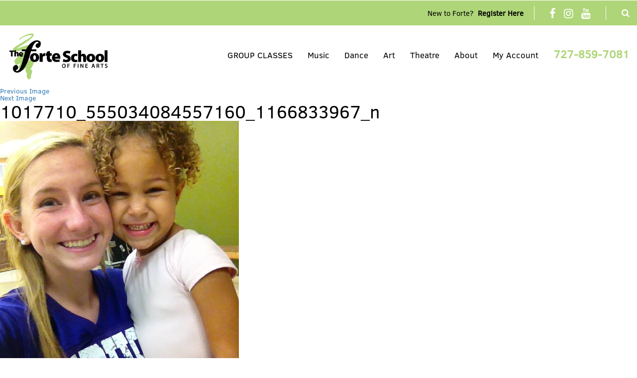

--- FILE ---
content_type: text/html; charset=UTF-8
request_url: https://theforteschool.org/?attachment_id=459
body_size: 9489
content:
<!doctype html> 
<html lang="en">
  <head>
    <meta charset="utf-8">
    <meta http-equiv="X-UA-Compatible" content="IE=edge">
    <meta name="viewport" content="width=device-width, initial-scale=1">
    <!-- The above 3 meta tags *must* come first in the head; any other head content must come *after* these tags -->


    <!-- Bootstrap -->
    <!-- <script type="text/javascript" src="http://ajax.googleapis.com/ajax/libs/jquery/1.12.3/jquery.min.js"></script> -->
    <link href="https://maxcdn.bootstrapcdn.com/font-awesome/4.7.0/css/font-awesome.min.css" rel="stylesheet">
    <link href="https://theforteschool.org/wp-content/themes/theforteschool/css/bootstrap.css" rel="stylesheet">
    <link href="https://theforteschool.org/wp-content/themes/theforteschool/css/style.css" rel="stylesheet">
    <link href="https://theforteschool.org/wp-content/themes/theforteschool/style.css" rel="stylesheet">
    <link href="https://theforteschool.org/wp-content/themes/theforteschool/css/responsive.css" rel="stylesheet">
    <script type="text/javascript" src="https://theforteschool.org/wp-content/themes/theforteschool/js/Magnific-Popup/libs/jquery/jquery.js"></script>
    <script type="text/javascript" src="https://theforteschool.org/wp-content/themes/theforteschool/js/Magnific-Popup/dist/jquery.magnific-popup.min.js"></script>
    <script type="text/javascript" src="https://theforteschool.org/wp-content/themes/theforteschool/js/cal/jquery.icalendar.js"></script>
    <!-- <script type="text/javascript" src="https://theforteschool.org/wp-content/themes/theforteschool/js/jquery-1.4.2.js"></script> -->
    <script type="text/javascript" src="https://theforteschool.org/wp-content/themes/theforteschool/js/custom.js"></script>
    <link rel="stylesheet" type="text/css" href="https://theforteschool.org/wp-content/themes/theforteschool/js/Magnific-Popup/dist/magnific-popup.css">

    <!-- HTML5 shim and Respond.js for IE8 support of HTML5 elements and media queries -->
    <!-- WARNING: Respond.js doesn't work if you view the page via file:// -->
    <!--[if lt IE 9]>
      <script src="https://oss.maxcdn.com/html5shiv/3.7.3/html5shiv.min.js"></script>
      <script src="https://oss.maxcdn.com/respond/1.4.2/respond.min.js"></script>

    <![endif]-->
      <script>
    jQuery(document).ready(function(){
            $(".single-ug-image-item a").magnificPopup({
                gallery: {
                    enabled: true
                },
                type: 'image',
                mainClass: 'mfp-fade',
                removalDelay: 300,
            });
            // $('#search-submit').attr('value', ''); 
            });

        </script>
<script>(function(html){html.className = html.className.replace(/\bno-js\b/,'js')})(document.documentElement);</script>
<title>1017710_555034084557160_1166833967_n &#8211; The Forte School</title>
<meta name='robots' content='max-image-preview:large' />
	<style>img:is([sizes="auto" i], [sizes^="auto," i]) { contain-intrinsic-size: 3000px 1500px }</style>
	<link rel='dns-prefetch' href='//fonts.googleapis.com' />
<link href='https://fonts.gstatic.com' crossorigin rel='preconnect' />
<link rel="alternate" type="application/rss+xml" title="The Forte School &raquo; Feed" href="https://theforteschool.org/feed/" />
<link rel="alternate" type="application/rss+xml" title="The Forte School &raquo; Comments Feed" href="https://theforteschool.org/comments/feed/" />
<script>
window._wpemojiSettings = {"baseUrl":"https:\/\/s.w.org\/images\/core\/emoji\/16.0.1\/72x72\/","ext":".png","svgUrl":"https:\/\/s.w.org\/images\/core\/emoji\/16.0.1\/svg\/","svgExt":".svg","source":{"concatemoji":"https:\/\/theforteschool.org\/wp-includes\/js\/wp-emoji-release.min.js?ver=6.8.3"}};
/*! This file is auto-generated */
!function(s,n){var o,i,e;function c(e){try{var t={supportTests:e,timestamp:(new Date).valueOf()};sessionStorage.setItem(o,JSON.stringify(t))}catch(e){}}function p(e,t,n){e.clearRect(0,0,e.canvas.width,e.canvas.height),e.fillText(t,0,0);var t=new Uint32Array(e.getImageData(0,0,e.canvas.width,e.canvas.height).data),a=(e.clearRect(0,0,e.canvas.width,e.canvas.height),e.fillText(n,0,0),new Uint32Array(e.getImageData(0,0,e.canvas.width,e.canvas.height).data));return t.every(function(e,t){return e===a[t]})}function u(e,t){e.clearRect(0,0,e.canvas.width,e.canvas.height),e.fillText(t,0,0);for(var n=e.getImageData(16,16,1,1),a=0;a<n.data.length;a++)if(0!==n.data[a])return!1;return!0}function f(e,t,n,a){switch(t){case"flag":return n(e,"\ud83c\udff3\ufe0f\u200d\u26a7\ufe0f","\ud83c\udff3\ufe0f\u200b\u26a7\ufe0f")?!1:!n(e,"\ud83c\udde8\ud83c\uddf6","\ud83c\udde8\u200b\ud83c\uddf6")&&!n(e,"\ud83c\udff4\udb40\udc67\udb40\udc62\udb40\udc65\udb40\udc6e\udb40\udc67\udb40\udc7f","\ud83c\udff4\u200b\udb40\udc67\u200b\udb40\udc62\u200b\udb40\udc65\u200b\udb40\udc6e\u200b\udb40\udc67\u200b\udb40\udc7f");case"emoji":return!a(e,"\ud83e\udedf")}return!1}function g(e,t,n,a){var r="undefined"!=typeof WorkerGlobalScope&&self instanceof WorkerGlobalScope?new OffscreenCanvas(300,150):s.createElement("canvas"),o=r.getContext("2d",{willReadFrequently:!0}),i=(o.textBaseline="top",o.font="600 32px Arial",{});return e.forEach(function(e){i[e]=t(o,e,n,a)}),i}function t(e){var t=s.createElement("script");t.src=e,t.defer=!0,s.head.appendChild(t)}"undefined"!=typeof Promise&&(o="wpEmojiSettingsSupports",i=["flag","emoji"],n.supports={everything:!0,everythingExceptFlag:!0},e=new Promise(function(e){s.addEventListener("DOMContentLoaded",e,{once:!0})}),new Promise(function(t){var n=function(){try{var e=JSON.parse(sessionStorage.getItem(o));if("object"==typeof e&&"number"==typeof e.timestamp&&(new Date).valueOf()<e.timestamp+604800&&"object"==typeof e.supportTests)return e.supportTests}catch(e){}return null}();if(!n){if("undefined"!=typeof Worker&&"undefined"!=typeof OffscreenCanvas&&"undefined"!=typeof URL&&URL.createObjectURL&&"undefined"!=typeof Blob)try{var e="postMessage("+g.toString()+"("+[JSON.stringify(i),f.toString(),p.toString(),u.toString()].join(",")+"));",a=new Blob([e],{type:"text/javascript"}),r=new Worker(URL.createObjectURL(a),{name:"wpTestEmojiSupports"});return void(r.onmessage=function(e){c(n=e.data),r.terminate(),t(n)})}catch(e){}c(n=g(i,f,p,u))}t(n)}).then(function(e){for(var t in e)n.supports[t]=e[t],n.supports.everything=n.supports.everything&&n.supports[t],"flag"!==t&&(n.supports.everythingExceptFlag=n.supports.everythingExceptFlag&&n.supports[t]);n.supports.everythingExceptFlag=n.supports.everythingExceptFlag&&!n.supports.flag,n.DOMReady=!1,n.readyCallback=function(){n.DOMReady=!0}}).then(function(){return e}).then(function(){var e;n.supports.everything||(n.readyCallback(),(e=n.source||{}).concatemoji?t(e.concatemoji):e.wpemoji&&e.twemoji&&(t(e.twemoji),t(e.wpemoji)))}))}((window,document),window._wpemojiSettings);
</script>
<style id='wp-emoji-styles-inline-css'>

	img.wp-smiley, img.emoji {
		display: inline !important;
		border: none !important;
		box-shadow: none !important;
		height: 1em !important;
		width: 1em !important;
		margin: 0 0.07em !important;
		vertical-align: -0.1em !important;
		background: none !important;
		padding: 0 !important;
	}
</style>
<link rel='stylesheet' id='wp-block-library-css' href='https://theforteschool.org/wp-includes/css/dist/block-library/style.min.css?ver=6.8.3' media='all' />
<style id='wp-block-library-theme-inline-css'>
.wp-block-audio :where(figcaption){color:#555;font-size:13px;text-align:center}.is-dark-theme .wp-block-audio :where(figcaption){color:#ffffffa6}.wp-block-audio{margin:0 0 1em}.wp-block-code{border:1px solid #ccc;border-radius:4px;font-family:Menlo,Consolas,monaco,monospace;padding:.8em 1em}.wp-block-embed :where(figcaption){color:#555;font-size:13px;text-align:center}.is-dark-theme .wp-block-embed :where(figcaption){color:#ffffffa6}.wp-block-embed{margin:0 0 1em}.blocks-gallery-caption{color:#555;font-size:13px;text-align:center}.is-dark-theme .blocks-gallery-caption{color:#ffffffa6}:root :where(.wp-block-image figcaption){color:#555;font-size:13px;text-align:center}.is-dark-theme :root :where(.wp-block-image figcaption){color:#ffffffa6}.wp-block-image{margin:0 0 1em}.wp-block-pullquote{border-bottom:4px solid;border-top:4px solid;color:currentColor;margin-bottom:1.75em}.wp-block-pullquote cite,.wp-block-pullquote footer,.wp-block-pullquote__citation{color:currentColor;font-size:.8125em;font-style:normal;text-transform:uppercase}.wp-block-quote{border-left:.25em solid;margin:0 0 1.75em;padding-left:1em}.wp-block-quote cite,.wp-block-quote footer{color:currentColor;font-size:.8125em;font-style:normal;position:relative}.wp-block-quote:where(.has-text-align-right){border-left:none;border-right:.25em solid;padding-left:0;padding-right:1em}.wp-block-quote:where(.has-text-align-center){border:none;padding-left:0}.wp-block-quote.is-large,.wp-block-quote.is-style-large,.wp-block-quote:where(.is-style-plain){border:none}.wp-block-search .wp-block-search__label{font-weight:700}.wp-block-search__button{border:1px solid #ccc;padding:.375em .625em}:where(.wp-block-group.has-background){padding:1.25em 2.375em}.wp-block-separator.has-css-opacity{opacity:.4}.wp-block-separator{border:none;border-bottom:2px solid;margin-left:auto;margin-right:auto}.wp-block-separator.has-alpha-channel-opacity{opacity:1}.wp-block-separator:not(.is-style-wide):not(.is-style-dots){width:100px}.wp-block-separator.has-background:not(.is-style-dots){border-bottom:none;height:1px}.wp-block-separator.has-background:not(.is-style-wide):not(.is-style-dots){height:2px}.wp-block-table{margin:0 0 1em}.wp-block-table td,.wp-block-table th{word-break:normal}.wp-block-table :where(figcaption){color:#555;font-size:13px;text-align:center}.is-dark-theme .wp-block-table :where(figcaption){color:#ffffffa6}.wp-block-video :where(figcaption){color:#555;font-size:13px;text-align:center}.is-dark-theme .wp-block-video :where(figcaption){color:#ffffffa6}.wp-block-video{margin:0 0 1em}:root :where(.wp-block-template-part.has-background){margin-bottom:0;margin-top:0;padding:1.25em 2.375em}
</style>
<style id='classic-theme-styles-inline-css'>
/*! This file is auto-generated */
.wp-block-button__link{color:#fff;background-color:#32373c;border-radius:9999px;box-shadow:none;text-decoration:none;padding:calc(.667em + 2px) calc(1.333em + 2px);font-size:1.125em}.wp-block-file__button{background:#32373c;color:#fff;text-decoration:none}
</style>
<style id='global-styles-inline-css'>
:root{--wp--preset--aspect-ratio--square: 1;--wp--preset--aspect-ratio--4-3: 4/3;--wp--preset--aspect-ratio--3-4: 3/4;--wp--preset--aspect-ratio--3-2: 3/2;--wp--preset--aspect-ratio--2-3: 2/3;--wp--preset--aspect-ratio--16-9: 16/9;--wp--preset--aspect-ratio--9-16: 9/16;--wp--preset--color--black: #000000;--wp--preset--color--cyan-bluish-gray: #abb8c3;--wp--preset--color--white: #fff;--wp--preset--color--pale-pink: #f78da7;--wp--preset--color--vivid-red: #cf2e2e;--wp--preset--color--luminous-vivid-orange: #ff6900;--wp--preset--color--luminous-vivid-amber: #fcb900;--wp--preset--color--light-green-cyan: #7bdcb5;--wp--preset--color--vivid-green-cyan: #00d084;--wp--preset--color--pale-cyan-blue: #8ed1fc;--wp--preset--color--vivid-cyan-blue: #0693e3;--wp--preset--color--vivid-purple: #9b51e0;--wp--preset--color--dark-gray: #1a1a1a;--wp--preset--color--medium-gray: #686868;--wp--preset--color--light-gray: #e5e5e5;--wp--preset--color--blue-gray: #4d545c;--wp--preset--color--bright-blue: #007acc;--wp--preset--color--light-blue: #9adffd;--wp--preset--color--dark-brown: #402b30;--wp--preset--color--medium-brown: #774e24;--wp--preset--color--dark-red: #640c1f;--wp--preset--color--bright-red: #ff675f;--wp--preset--color--yellow: #ffef8e;--wp--preset--gradient--vivid-cyan-blue-to-vivid-purple: linear-gradient(135deg,rgba(6,147,227,1) 0%,rgb(155,81,224) 100%);--wp--preset--gradient--light-green-cyan-to-vivid-green-cyan: linear-gradient(135deg,rgb(122,220,180) 0%,rgb(0,208,130) 100%);--wp--preset--gradient--luminous-vivid-amber-to-luminous-vivid-orange: linear-gradient(135deg,rgba(252,185,0,1) 0%,rgba(255,105,0,1) 100%);--wp--preset--gradient--luminous-vivid-orange-to-vivid-red: linear-gradient(135deg,rgba(255,105,0,1) 0%,rgb(207,46,46) 100%);--wp--preset--gradient--very-light-gray-to-cyan-bluish-gray: linear-gradient(135deg,rgb(238,238,238) 0%,rgb(169,184,195) 100%);--wp--preset--gradient--cool-to-warm-spectrum: linear-gradient(135deg,rgb(74,234,220) 0%,rgb(151,120,209) 20%,rgb(207,42,186) 40%,rgb(238,44,130) 60%,rgb(251,105,98) 80%,rgb(254,248,76) 100%);--wp--preset--gradient--blush-light-purple: linear-gradient(135deg,rgb(255,206,236) 0%,rgb(152,150,240) 100%);--wp--preset--gradient--blush-bordeaux: linear-gradient(135deg,rgb(254,205,165) 0%,rgb(254,45,45) 50%,rgb(107,0,62) 100%);--wp--preset--gradient--luminous-dusk: linear-gradient(135deg,rgb(255,203,112) 0%,rgb(199,81,192) 50%,rgb(65,88,208) 100%);--wp--preset--gradient--pale-ocean: linear-gradient(135deg,rgb(255,245,203) 0%,rgb(182,227,212) 50%,rgb(51,167,181) 100%);--wp--preset--gradient--electric-grass: linear-gradient(135deg,rgb(202,248,128) 0%,rgb(113,206,126) 100%);--wp--preset--gradient--midnight: linear-gradient(135deg,rgb(2,3,129) 0%,rgb(40,116,252) 100%);--wp--preset--font-size--small: 13px;--wp--preset--font-size--medium: 20px;--wp--preset--font-size--large: 36px;--wp--preset--font-size--x-large: 42px;--wp--preset--spacing--20: 0.44rem;--wp--preset--spacing--30: 0.67rem;--wp--preset--spacing--40: 1rem;--wp--preset--spacing--50: 1.5rem;--wp--preset--spacing--60: 2.25rem;--wp--preset--spacing--70: 3.38rem;--wp--preset--spacing--80: 5.06rem;--wp--preset--shadow--natural: 6px 6px 9px rgba(0, 0, 0, 0.2);--wp--preset--shadow--deep: 12px 12px 50px rgba(0, 0, 0, 0.4);--wp--preset--shadow--sharp: 6px 6px 0px rgba(0, 0, 0, 0.2);--wp--preset--shadow--outlined: 6px 6px 0px -3px rgba(255, 255, 255, 1), 6px 6px rgba(0, 0, 0, 1);--wp--preset--shadow--crisp: 6px 6px 0px rgba(0, 0, 0, 1);}:where(.is-layout-flex){gap: 0.5em;}:where(.is-layout-grid){gap: 0.5em;}body .is-layout-flex{display: flex;}.is-layout-flex{flex-wrap: wrap;align-items: center;}.is-layout-flex > :is(*, div){margin: 0;}body .is-layout-grid{display: grid;}.is-layout-grid > :is(*, div){margin: 0;}:where(.wp-block-columns.is-layout-flex){gap: 2em;}:where(.wp-block-columns.is-layout-grid){gap: 2em;}:where(.wp-block-post-template.is-layout-flex){gap: 1.25em;}:where(.wp-block-post-template.is-layout-grid){gap: 1.25em;}.has-black-color{color: var(--wp--preset--color--black) !important;}.has-cyan-bluish-gray-color{color: var(--wp--preset--color--cyan-bluish-gray) !important;}.has-white-color{color: var(--wp--preset--color--white) !important;}.has-pale-pink-color{color: var(--wp--preset--color--pale-pink) !important;}.has-vivid-red-color{color: var(--wp--preset--color--vivid-red) !important;}.has-luminous-vivid-orange-color{color: var(--wp--preset--color--luminous-vivid-orange) !important;}.has-luminous-vivid-amber-color{color: var(--wp--preset--color--luminous-vivid-amber) !important;}.has-light-green-cyan-color{color: var(--wp--preset--color--light-green-cyan) !important;}.has-vivid-green-cyan-color{color: var(--wp--preset--color--vivid-green-cyan) !important;}.has-pale-cyan-blue-color{color: var(--wp--preset--color--pale-cyan-blue) !important;}.has-vivid-cyan-blue-color{color: var(--wp--preset--color--vivid-cyan-blue) !important;}.has-vivid-purple-color{color: var(--wp--preset--color--vivid-purple) !important;}.has-black-background-color{background-color: var(--wp--preset--color--black) !important;}.has-cyan-bluish-gray-background-color{background-color: var(--wp--preset--color--cyan-bluish-gray) !important;}.has-white-background-color{background-color: var(--wp--preset--color--white) !important;}.has-pale-pink-background-color{background-color: var(--wp--preset--color--pale-pink) !important;}.has-vivid-red-background-color{background-color: var(--wp--preset--color--vivid-red) !important;}.has-luminous-vivid-orange-background-color{background-color: var(--wp--preset--color--luminous-vivid-orange) !important;}.has-luminous-vivid-amber-background-color{background-color: var(--wp--preset--color--luminous-vivid-amber) !important;}.has-light-green-cyan-background-color{background-color: var(--wp--preset--color--light-green-cyan) !important;}.has-vivid-green-cyan-background-color{background-color: var(--wp--preset--color--vivid-green-cyan) !important;}.has-pale-cyan-blue-background-color{background-color: var(--wp--preset--color--pale-cyan-blue) !important;}.has-vivid-cyan-blue-background-color{background-color: var(--wp--preset--color--vivid-cyan-blue) !important;}.has-vivid-purple-background-color{background-color: var(--wp--preset--color--vivid-purple) !important;}.has-black-border-color{border-color: var(--wp--preset--color--black) !important;}.has-cyan-bluish-gray-border-color{border-color: var(--wp--preset--color--cyan-bluish-gray) !important;}.has-white-border-color{border-color: var(--wp--preset--color--white) !important;}.has-pale-pink-border-color{border-color: var(--wp--preset--color--pale-pink) !important;}.has-vivid-red-border-color{border-color: var(--wp--preset--color--vivid-red) !important;}.has-luminous-vivid-orange-border-color{border-color: var(--wp--preset--color--luminous-vivid-orange) !important;}.has-luminous-vivid-amber-border-color{border-color: var(--wp--preset--color--luminous-vivid-amber) !important;}.has-light-green-cyan-border-color{border-color: var(--wp--preset--color--light-green-cyan) !important;}.has-vivid-green-cyan-border-color{border-color: var(--wp--preset--color--vivid-green-cyan) !important;}.has-pale-cyan-blue-border-color{border-color: var(--wp--preset--color--pale-cyan-blue) !important;}.has-vivid-cyan-blue-border-color{border-color: var(--wp--preset--color--vivid-cyan-blue) !important;}.has-vivid-purple-border-color{border-color: var(--wp--preset--color--vivid-purple) !important;}.has-vivid-cyan-blue-to-vivid-purple-gradient-background{background: var(--wp--preset--gradient--vivid-cyan-blue-to-vivid-purple) !important;}.has-light-green-cyan-to-vivid-green-cyan-gradient-background{background: var(--wp--preset--gradient--light-green-cyan-to-vivid-green-cyan) !important;}.has-luminous-vivid-amber-to-luminous-vivid-orange-gradient-background{background: var(--wp--preset--gradient--luminous-vivid-amber-to-luminous-vivid-orange) !important;}.has-luminous-vivid-orange-to-vivid-red-gradient-background{background: var(--wp--preset--gradient--luminous-vivid-orange-to-vivid-red) !important;}.has-very-light-gray-to-cyan-bluish-gray-gradient-background{background: var(--wp--preset--gradient--very-light-gray-to-cyan-bluish-gray) !important;}.has-cool-to-warm-spectrum-gradient-background{background: var(--wp--preset--gradient--cool-to-warm-spectrum) !important;}.has-blush-light-purple-gradient-background{background: var(--wp--preset--gradient--blush-light-purple) !important;}.has-blush-bordeaux-gradient-background{background: var(--wp--preset--gradient--blush-bordeaux) !important;}.has-luminous-dusk-gradient-background{background: var(--wp--preset--gradient--luminous-dusk) !important;}.has-pale-ocean-gradient-background{background: var(--wp--preset--gradient--pale-ocean) !important;}.has-electric-grass-gradient-background{background: var(--wp--preset--gradient--electric-grass) !important;}.has-midnight-gradient-background{background: var(--wp--preset--gradient--midnight) !important;}.has-small-font-size{font-size: var(--wp--preset--font-size--small) !important;}.has-medium-font-size{font-size: var(--wp--preset--font-size--medium) !important;}.has-large-font-size{font-size: var(--wp--preset--font-size--large) !important;}.has-x-large-font-size{font-size: var(--wp--preset--font-size--x-large) !important;}
:where(.wp-block-post-template.is-layout-flex){gap: 1.25em;}:where(.wp-block-post-template.is-layout-grid){gap: 1.25em;}
:where(.wp-block-columns.is-layout-flex){gap: 2em;}:where(.wp-block-columns.is-layout-grid){gap: 2em;}
:root :where(.wp-block-pullquote){font-size: 1.5em;line-height: 1.6;}
</style>
<link rel='stylesheet' id='twentysixteen-fonts-css' href='https://fonts.googleapis.com/css?family=Merriweather%3A400%2C700%2C900%2C400italic%2C700italic%2C900italic%7CMontserrat%3A400%2C700%7CInconsolata%3A400&#038;subset=latin%2Clatin-ext&#038;display=fallback' media='all' />
<link rel='stylesheet' id='genericons-css' href='https://theforteschool.org/wp-content/themes/twentysixteen/genericons/genericons.css?ver=3.4.1' media='all' />
<link rel='stylesheet' id='twentysixteen-style-css' href='https://theforteschool.org/wp-content/themes/theforteschool/style.css?ver=20190507' media='all' />
<link rel='stylesheet' id='twentysixteen-block-style-css' href='https://theforteschool.org/wp-content/themes/twentysixteen/css/blocks.css?ver=20190102' media='all' />
<!--[if lt IE 10]>
<link rel='stylesheet' id='twentysixteen-ie-css' href='https://theforteschool.org/wp-content/themes/twentysixteen/css/ie.css?ver=20170530' media='all' />
<![endif]-->
<!--[if lt IE 9]>
<link rel='stylesheet' id='twentysixteen-ie8-css' href='https://theforteschool.org/wp-content/themes/twentysixteen/css/ie8.css?ver=20170530' media='all' />
<![endif]-->
<!--[if lt IE 8]>
<link rel='stylesheet' id='twentysixteen-ie7-css' href='https://theforteschool.org/wp-content/themes/twentysixteen/css/ie7.css?ver=20170530' media='all' />
<![endif]-->
<!--[if lt IE 9]>
<script src="https://theforteschool.org/wp-content/themes/twentysixteen/js/html5.js?ver=3.7.3" id="twentysixteen-html5-js"></script>
<![endif]-->
<script src="https://theforteschool.org/wp-includes/js/jquery/jquery.min.js?ver=3.7.1" id="jquery-core-js"></script>
<script src="https://theforteschool.org/wp-includes/js/jquery/jquery-migrate.min.js?ver=3.4.1" id="jquery-migrate-js"></script>
<script src="https://theforteschool.org/wp-content/themes/twentysixteen/js/keyboard-image-navigation.js?ver=20170530" id="twentysixteen-keyboard-image-navigation-js"></script>
<link rel="https://api.w.org/" href="https://theforteschool.org/wp-json/" /><link rel="alternate" title="JSON" type="application/json" href="https://theforteschool.org/wp-json/wp/v2/media/459" /><link rel="EditURI" type="application/rsd+xml" title="RSD" href="https://theforteschool.org/xmlrpc.php?rsd" />
<meta name="generator" content="WordPress 6.8.3" />
<link rel='shortlink' href='https://theforteschool.org/?p=459' />
<link rel="alternate" title="oEmbed (JSON)" type="application/json+oembed" href="https://theforteschool.org/wp-json/oembed/1.0/embed?url=https%3A%2F%2Ftheforteschool.org%2F%3Fattachment_id%3D459" />
<link rel="alternate" title="oEmbed (XML)" type="text/xml+oembed" href="https://theforteschool.org/wp-json/oembed/1.0/embed?url=https%3A%2F%2Ftheforteschool.org%2F%3Fattachment_id%3D459&#038;format=xml" />
<link rel="icon" href="https://theforteschool.org/wp-content/uploads/2016/12/mstile-144x144.png" sizes="32x32" />
<link rel="icon" href="https://theforteschool.org/wp-content/uploads/2016/12/mstile-144x144.png" sizes="192x192" />
<link rel="apple-touch-icon" href="https://theforteschool.org/wp-content/uploads/2016/12/mstile-144x144.png" />
<meta name="msapplication-TileImage" content="https://theforteschool.org/wp-content/uploads/2016/12/mstile-144x144.png" />
  </head>
 <body class="attachment wp-singular attachment-template-default single single-attachment postid-459 attachmentid-459 attachment-jpeg wp-embed-responsive wp-theme-twentysixteen wp-child-theme-theforteschool group-blog no-sidebar">
    <section class="main_wrapper">
       <div class="top_container">
          <div class="container-fluid">
          <div class="row">
             <div class="col-sm-12 top_bar">
				 <span style="font-size: 15px;color: black; font-weight: 500 !important;">New to Forte? &nbsp;<a href="https://theforteschool.org/student-registration/" style="color:black;font-size: 15px;font-weight:600;">Register Here</a></span>&nbsp;&nbsp;
				 <span class="social_icons">
                  <a href="https://www.facebook.com/TheForteSchool/" target="_blank"><i class="fa fa-facebook" aria-hidden="true"></i></a>
                  <a href="https://instagram.com/theforteschool" target="_blank"><i class="fa fa-instagram" aria-hidden="true"></i></a>
				  <a href="https://www.youtube.com/channel/UClTkfnRoIKjy5j0CJ8hvllw/" target="_blank"><i class="fa fa-youtube" aria-hidden="true"></i></a>
               </span>
               <span class="search_bar"><span class="Search_Btn">
                  <i class="fa fa-search" aria-hidden="true"></i>
               </span>
               <div class="search_input"><form role="search" method="get" id="search-form" action="https://theforteschool.org/">
    <div class="search-wrap">
    	<label class="screen-reader-text" for="s">Search for:</label>
        <input type="search" placeholder="Search…" name="s" id="search-input" value="" />
        <input class="screen-reader-text" type="submit" id="search-submit" value="Search" />
    </div>
</form></div></span>
             </div>
          </div>
       </div>
       </div>

 <nav class="navbar navbar-default">
  <div class="container-fluid">
    <!-- Brand and toggle get grouped for better mobile display -->
    <div class="navbar-header">
      <button type="button" class="navbar-toggle collapsed" data-toggle="collapse" data-target="#bs-example-navbar-collapse-1" aria-expanded="false">
        <span class="sr-only">Toggle navigation</span>
        <span class="icon-bar"></span>
        <span class="icon-bar"></span>
        <span class="icon-bar"></span>
      </button>
      <a class="navbar-brand" href="https://theforteschool.org"><img src="https://theforteschool.org/wp-content/uploads/2018/08/ForteLogo.png" class="img-responsive" width="207" height="95"></a>
    </div>

    <div class="large_phone_num">
       <a href="tel:1-727-859-7081" class="hover-color-black">727-859-7081</a>
    </div>

    <!-- Collect the nav links, forms, and other content for toggling -->
    <div class="collapse navbar-collapse" id="bs-example-navbar-collapse-1">

    <div class="menu-main-menu-container"><ul id="menu-main-menu" class="nav navbar-nav navbar-right"><li id="menu-item-3122" class="menu-item menu-item-type-post_type menu-item-object-page menu-item-3122"><a href="https://theforteschool.org/new-classes/">GROUP CLASSES</a></li>
<li id="menu-item-2622" class="unclickable menu-item menu-item-type-custom menu-item-object-custom menu-item-has-children menu-item-2622"><a href="#">Music</a>
<ul class="sub-menu">
	<li id="menu-item-2625" class="menu-item menu-item-type-post_type menu-item-object-page menu-item-2625"><a href="https://theforteschool.org/music/">Classes</a></li>
	<li id="menu-item-2598" class="menu-item menu-item-type-post_type menu-item-object-page menu-item-2598"><a href="https://theforteschool.org/music/group-music-classes/">Group Classes</a></li>
	<li id="menu-item-316" class="menu-item menu-item-type-post_type menu-item-object-page menu-item-316"><a href="https://theforteschool.org/music/music-calendar/">Calendar</a></li>
	<li id="menu-item-317" class="menu-item menu-item-type-post_type menu-item-object-page menu-item-317"><a href="https://theforteschool.org/policies-and-procedures/">Policies and Procedures</a></li>
	<li id="menu-item-314" class="menu-item menu-item-type-post_type menu-item-object-page menu-item-314"><a href="https://theforteschool.org/music/photo-gallery/">Photo Gallery</a></li>
</ul>
</li>
<li id="menu-item-2623" class="unclickable menu-item menu-item-type-custom menu-item-object-custom menu-item-has-children menu-item-2623"><a href="#">Dance</a>
<ul class="sub-menu">
	<li id="menu-item-2624" class="menu-item menu-item-type-post_type menu-item-object-page menu-item-2624"><a href="https://theforteschool.org/dance/">Classes</a></li>
	<li id="menu-item-440" class="menu-item menu-item-type-post_type menu-item-object-page menu-item-440"><a href="https://theforteschool.org/class-schedule/">Class Schedule</a></li>
	<li id="menu-item-356" class="menu-item menu-item-type-post_type menu-item-object-page menu-item-356"><a href="https://theforteschool.org/dance/dance-calendar/">Calendar</a></li>
	<li id="menu-item-363" class="menu-item menu-item-type-post_type menu-item-object-page menu-item-363"><a href="https://theforteschool.org/about/policies-and-attire/">Policies and Attire</a></li>
	<li id="menu-item-427" class="menu-item menu-item-type-post_type menu-item-object-page menu-item-427"><a href="https://theforteschool.org/dance/photo-gallery-dance/">Photo Gallery</a></li>
</ul>
</li>
<li id="menu-item-41" class="menu-item menu-item-type-post_type menu-item-object-page menu-item-has-children menu-item-41"><a href="https://theforteschool.org/art/">Art</a>
<ul class="sub-menu">
	<li id="menu-item-2519" class="menu-item menu-item-type-post_type menu-item-object-page menu-item-2519"><a href="https://theforteschool.org/art/art-classes/">Classes</a></li>
	<li id="menu-item-2483" class="menu-item menu-item-type-post_type menu-item-object-page menu-item-2483"><a href="https://theforteschool.org/art/art-calendar/">Calendar</a></li>
	<li id="menu-item-743" class="menu-item menu-item-type-post_type menu-item-object-page menu-item-743"><a href="https://theforteschool.org/photo-gallery-art/">Photo Gallery</a></li>
</ul>
</li>
<li id="menu-item-2629" class="unclickable menu-item menu-item-type-custom menu-item-object-custom menu-item-has-children menu-item-2629"><a href="#">Theatre</a>
<ul class="sub-menu">
	<li id="menu-item-2628" class="menu-item menu-item-type-post_type menu-item-object-page menu-item-2628"><a href="https://theforteschool.org/theatre/">Classes</a></li>
	<li id="menu-item-2514" class="menu-item menu-item-type-post_type menu-item-object-page menu-item-2514"><a href="https://theforteschool.org/theatre/theatre-calendar/">Calendar</a></li>
</ul>
</li>
<li id="menu-item-38" class="menu-item menu-item-type-post_type menu-item-object-page menu-item-has-children menu-item-38"><a href="https://theforteschool.org/about/">About</a>
<ul class="sub-menu">
	<li id="menu-item-2268" class="menu-item menu-item-type-post_type menu-item-object-page menu-item-2268"><a href="https://theforteschool.org/testimonials/">Testimonials</a></li>
	<li id="menu-item-1890" class="menu-item menu-item-type-post_type menu-item-object-page current_page_parent menu-item-1890"><a href="https://theforteschool.org/blog/">Blog</a></li>
	<li id="menu-item-2267" class="menu-item menu-item-type-post_type menu-item-object-page menu-item-2267"><a href="https://theforteschool.org/contact/">Contact</a></li>
</ul>
</li>
<li id="menu-item-2269" class="menu-item menu-item-type-post_type menu-item-object-page menu-item-2269"><a href="https://theforteschool.org/student-login/">My Account</a></li>
<li class="text-center mobile_social-icons">

               <a href="https://www.facebook.com/TheForteSchool/" target="_blank"><i class="fa fa-facebook" aria-hidden="true"></i></a>

               <a href="https://instagram.com/theforteschool" target="_blank"><i class="fa fa-instagram" aria-hidden="true"></i></a>

               <a href="https://www.youtube.com/channel/UClTkfnRoIKjy5j0CJ8hvllw/" target="_blank"><i class="fa fa-youtube" aria-hidden="true"></i></a>

        </li><li class="Mobile_Search_Bar"><div class="search_input"><form method="get" class="menu-search-form" action="https://theforteschool.org/"><p><input class="text_input" type="text" value="Enter Text &amp; Click to Search" name="s" id="s" onfocus="if (this.value == 'Enter Text &amp; Click to Search') {this.value = '';}" onblur="if (this.value == '') {this.value = 'Enter Text &amp; Click to Search';}" /><input type="submit" class="my-wp-search" id="searchsubmit" value="" /></p></form></div></li></ul></div>
    </div><!-- /.navbar-collapse -->

  </div><!-- /.container-->
</nav>
<a href="tel:1-727-859-7081" class="hover-color-black"><div class="small_phone_num">727-859-7081</div></a>

	<div id="primary" class="content-area">
		<main id="main" class="site-main" role="main">

			
			<article id="post-459" class="post-459 attachment type-attachment status-inherit hentry">

				<nav id="image-navigation" class="navigation image-navigation">
					<div class="nav-links">
						<div class="nav-previous"><a href='https://theforteschool.org/?attachment_id=458'>Previous Image</a></div>
						<div class="nav-next"><a href='https://theforteschool.org/?attachment_id=460'>Next Image</a></div>
					</div><!-- .nav-links -->
				</nav><!-- .image-navigation -->

				<header class="entry-header">
					<h1 class="entry-title">1017710_555034084557160_1166833967_n</h1>				</header><!-- .entry-header -->

				<div class="entry-content">

					<div class="entry-attachment">
						<img width="480" height="640" src="https://theforteschool.org/wp-content/uploads/2016/12/1017710_555034084557160_1166833967_n.jpg" class="attachment-large size-large" alt="" decoding="async" fetchpriority="high" srcset="https://theforteschool.org/wp-content/uploads/2016/12/1017710_555034084557160_1166833967_n.jpg 480w, https://theforteschool.org/wp-content/uploads/2016/12/1017710_555034084557160_1166833967_n-225x300.jpg 225w" sizes="(max-width: 480px) 85vw, 480px" />
						
						</div><!-- .entry-attachment -->

											</div><!-- .entry-content -->

					<footer class="entry-footer">
					<span class="posted-on"><span class="screen-reader-text">Posted on </span><a href="https://theforteschool.org/?attachment_id=459" rel="bookmark"><time class="entry-date published updated" datetime="2016-12-23T16:14:43+00:00">December 23, 2016</time></a></span>						<span class="full-size-link"><span class="screen-reader-text">Full size </span><a href="https://theforteschool.org/wp-content/uploads/2016/12/1017710_555034084557160_1166833967_n.jpg">480 &times; 640</a></span>											</footer><!-- .entry-footer -->
				</article><!-- #post-459 -->

				
	<nav class="navigation post-navigation" aria-label="Posts">
		<h2 class="screen-reader-text">Post navigation</h2>
		<div class="nav-links"><div class="nav-previous"><a href="https://theforteschool.org/?p=442" rel="prev"><span class="meta-nav">Published in</span><span class="post-title">Photo Gallery &#8211; Dance</span></a></div></div>
	</nav>
		</main><!-- .site-main -->
	</div><!-- .content-area -->

<div class="tab-pull-right col-sm-4">

      <div class="Music_Menus">



      
		<div id="widget_nav_menu" class="widget widget_nav_menu"><h3>Music</h3><div class="menu-sidebar-music-container"><ul id="menu-sidebar-music" class="menu"><li id="menu-item-229" class="menu-item menu-item-type-post_type menu-item-object-page menu-item-229"><a href="https://theforteschool.org/music/music-classes/">Classes</a></li>
<li id="menu-item-2597" class="menu-item menu-item-type-post_type menu-item-object-page menu-item-2597"><a href="https://theforteschool.org/music/group-music-classes/">Group Classes</a></li>
<li id="menu-item-224" class="menu-item menu-item-type-post_type menu-item-object-page menu-item-224"><a href="https://theforteschool.org/music/music-calendar/">Calendar</a></li>
<li id="menu-item-191" class="menu-item menu-item-type-post_type menu-item-object-page menu-item-191"><a href="https://theforteschool.org/policies-and-procedures/">Policies and Procedures</a></li>
<li id="menu-item-187" class="menu-item menu-item-type-post_type menu-item-object-page menu-item-187"><a href="https://theforteschool.org/music/photo-gallery/">Photo Gallery</a></li>
<li id="menu-item-2638" class="menu-item menu-item-type-post_type menu-item-object-page menu-item-2638"><a href="https://theforteschool.org/student-registration/">Student Registration</a></li>
</ul></div></div>
	 </div>

</div>

 <input type="hidden" id="test">
<input type="hidden" id="site_name" value="The Forte School">
<footer>
      <div class="container">
         <div class="row">
            <div class="col-sm-2 first_footer_section">
              <div id="nav_menu-2" class="widget-container widget_nav_menu"><div class="menu-footer-menu-container"><ul id="menu-footer-menu" class="menu"><li id="menu-item-45" class="menu-item menu-item-type-post_type menu-item-object-page menu-item-home menu-item-45"><a href="https://theforteschool.org/">Home</a></li>
<li id="menu-item-46" class="menu-item menu-item-type-post_type menu-item-object-page menu-item-46"><a href="https://theforteschool.org/about/">About</a></li>
<li id="menu-item-47" class="menu-item menu-item-type-post_type menu-item-object-page menu-item-47"><a href="https://theforteschool.org/dance/">Dance</a></li>
<li id="menu-item-48" class="menu-item menu-item-type-post_type menu-item-object-page menu-item-48"><a href="https://theforteschool.org/music/">Music</a></li>
<li id="menu-item-49" class="menu-item menu-item-type-post_type menu-item-object-page menu-item-49"><a href="https://theforteschool.org/art/">Art</a></li>
<li id="menu-item-1183" class="menu-item menu-item-type-post_type menu-item-object-page menu-item-1183"><a href="https://theforteschool.org/theatre/">Theatre</a></li>
<li id="menu-item-50" class="menu-item menu-item-type-post_type menu-item-object-page menu-item-50"><a href="https://theforteschool.org/events/">Events</a></li>
<li id="menu-item-53" class="menu-item menu-item-type-post_type menu-item-object-page menu-item-53"><a href="https://theforteschool.org/testimonials/">Testimonials</a></li>
<li id="menu-item-2187" class="menu-item menu-item-type-post_type menu-item-object-page current_page_parent menu-item-2187"><a href="https://theforteschool.org/blog/">Blog</a></li>
<li id="menu-item-54" class="menu-item menu-item-type-post_type menu-item-object-page menu-item-54"><a href="https://theforteschool.org/contact/">Contact</a></li>
<li id="menu-item-2189" class="menu-item menu-item-type-post_type menu-item-object-page menu-item-2189"><a href="https://theforteschool.org/student-login/">Login</a></li>
<li id="menu-item-2188" class="menu-item menu-item-type-post_type menu-item-object-page menu-item-2188"><a href="https://theforteschool.org/student-registration/">Registration</a></li>
</ul></div></div>
            </div>
            <div class="col-sm-6 second_footer_section">

               <div id="text-2" class="widget-container widget_text">			<div class="textwidget"><h3>The Forte School of the Arts</h3>
               <p>An education in the arts is a priceless experience and gift. Bring to life your extraordinary talent and ability within, and refuse to be ordinary!</p>

               <h4>Phone</h4>
               <p><a href="tel:1-727-859-7081">727-859-7081</a></p>


               <div class="social_icons">
                  <a href="https://www.facebook.com/TheForteSchool/" target="_blank"><i class="fa fa-facebook" aria-hidden="true"></i></a>
                  <a href="https://instagram.com/theforteschool" target="_blank"><i class="fa fa-instagram" aria-hidden="true"></i></a>
<a href="https://www.youtube.com/channel/UClTkfnRoIKjy5j0CJ8hvllw/" target="_blank"><i class="fa fa-youtube" aria-hidden="true"></i></a>
               </div></div>
		</div><div id="text-4" class="widget-container widget_text">			<div class="textwidget"><p>&nbsp;<br />
<a href="https://www.paypal.com/cgi-bin/webscr?cmd=_s-xclick&#038;hosted_button_id=JJVD46ENSDTUG" target="_blank"><button class="paypal_link">DONATE</button></a><br />
&nbsp;</p>
</div>
		</div>            </div>

            <div class="col-sm-4 third_footer_section">
                <div id="text-3" class="widget-container widget_text">			<div class="textwidget"><h3>Our Location</h3>
               <p><i class="fa fa-map-marker" aria-hidden="true"></i> <a href="javascript:void(0)" class="hover-color-black">6825 Trouble Creek Rd <br>New Port Richey FL, 34653</a><br><br>On the Campus of Calvary Chapel Worship Center</p>
               <img src="https://theforteschool.org/wp-content/uploads/2018/08/map1.jpg" class="full-Size-image"></div>
		</div>            </div>
         </div>
         <div class="row"><div class="col-sm-12"><hr class="hr_footer_line"></div></div>
         <div class="row">
            <div class="col-md-6 copyright_section">&copy; 2026 <a href="https://theforteschool.org">The Forte School of the Arts</a>. All Rights Reserved.</div>
            <div class="col-md-6 Designed_by">Design and Development by <a rel="nofollow" href="https://redwallmarketing.com/" target="_blank">Red Wall Marketing</a></div>
         </div>
      </div>
</footer>

    <!-- jQuery (necessary for Bootstrap's JavaScript plugins) -->
    <script src="https://ajax.googleapis.com/ajax/libs/jquery/1.12.4/jquery.min.js"></script>
    <!-- Include all compiled plugins (below), or include individual files as needed -->
    <script src="https://theforteschool.org/wp-content/themes/theforteschool/js/bootstrap.min.js"></script>

    <script type="text/javascript">
       $(".Search_Btn").click(function(){
    $(".search_input").toggleClass("Input_Show");
   });
</script>
<div class="footer_extra">
<script type="speculationrules">
{"prefetch":[{"source":"document","where":{"and":[{"href_matches":"\/*"},{"not":{"href_matches":["\/wp-*.php","\/wp-admin\/*","\/wp-content\/uploads\/*","\/wp-content\/*","\/wp-content\/plugins\/*","\/wp-content\/themes\/theforteschool\/*","\/wp-content\/themes\/twentysixteen\/*","\/*\\?(.+)"]}},{"not":{"selector_matches":"a[rel~=\"nofollow\"]"}},{"not":{"selector_matches":".no-prefetch, .no-prefetch a"}}]},"eagerness":"conservative"}]}
</script>
<script src="https://theforteschool.org/wp-content/themes/twentysixteen/js/skip-link-focus-fix.js?ver=20170530" id="twentysixteen-skip-link-focus-fix-js"></script>
<script id="twentysixteen-script-js-extra">
var screenReaderText = {"expand":"expand child menu","collapse":"collapse child menu"};
</script>
<script src="https://theforteschool.org/wp-content/themes/twentysixteen/js/functions.js?ver=20181217" id="twentysixteen-script-js"></script>
</div>
  </body>
</html>

--- FILE ---
content_type: text/css
request_url: https://theforteschool.org/wp-content/themes/theforteschool/css/style.css
body_size: 3848
content:
html, body, div, span, applet, object, iframe,
h1, h2, h3, h4, h5, h6, p, blockquote, pre,
a, abbr, acronym, address, big, cite, code,
del, dfn, em, img, ins, kbd, q, s, samp,
small, strike, strong, sub, sup, tt, var,
b, u, i, center, input, button,
dl, dt, dd, ol, ul, li,
fieldset, form, label, legend,
table, caption, tbody, tfoot, thead, tr, th, td,
article, aside, canvas, details, embed, 
figure, figcaption, footer, header, hgroup, 
menu, nav, output, ruby, section, summary,
time, mark, audio, video {
  margin: 0;
  padding: 0;
  border: 0;
  vertical-align: baseline;
  outline: none;
  text-decoration: none;
}
a:hover {
  text-decoration: none;
}
/* HTML5 display-role reset for older browsers */
article, aside, details, figcaption, figure, 
footer, header, hgroup, menu, nav, section {
  display: block;
}
body {
  line-height: 1;
}
ol, ul {
  list-style: none;
}
blockquote, q {
  quotes: none;
}
blockquote:before, blockquote:after,
q:before, q:after {
  content: '';
  content: none;
}
table {
  border-collapse: collapse;
  border-spacing: 0;
}
p {
    font-size: 17px;
    line-height: normal;
	margin-bottom: 1.4em;
}


@font-face {
  font-family: 'Clear Sans';
  src: url('../fonts/ClearSans.eot');
  src: url('../fonts/ClearSans.eot?#iefix') format('embedded-opentype'),
    url('../fonts/ClearSans.woff2') format('woff2'),
    url('../fonts/ClearSans.woff') format('woff'),
    url('../fonts/ClearSans.ttf') format('truetype');
  font-weight: normal;
  font-style: normal;
}
body, html {
      font-family: 'Clear Sans';
      font-weight: normal;
      font-style: normal;
      color: #000;
}
.full-Size-image {
  	  width: 100%;
  	  height: auto;
 	  display: block;
}

/*top header*/

section.main_wrapper {
    max-width: 1900px;
    display: table;
    width: 100%;
    margin: 0 auto;
    overflow: hidden;
}
.top_container {
    background-color: #aed578;
    color: #fff;
    border-top: 1px solid #fff;
    padding: 11px 0;
}
.top_bar {
    font-size: 17px;
	font-weight: 600;
    text-align: right;
    vertical-align: middle;
}
.top_bar > a {
    color: #fff;
	padding-right: 20px;
}
.search_input {
    width: 200px;
    position: absolute;
    right: 0;
    top: 31px;
    background-color: #aed578;
    padding: 10px;
    color: #000;
    z-index: 1;
    display: none;
}
.search_input input {
    border: 1px solid #ddd;
    height: 30px;
    width: 100%;
    padding: 0 10px;
    border-radius: 2px;
}
.search_input.Input_Show {
  display: block;
}
span.search_bar {
    position: relative;
}
.top_bar i.fa-map-marker {
    margin-right: 5px;
}
.social_icons a {
    color: #fff;
    padding: 2px 5px;
    display: inline-block;
    vertical-align: middle;
}
.social_icons a:hover {
  color: #000;
}
.social_icons {
    display: inline-block;
    padding: 0 25px;
    border-left: 1px solid #fff;
    border-right: 1px solid #fff;
    margin: 0 6px;
	font-size: 22px !important;
}
.search_bar > .Search_Btn {
    cursor: pointer;
	padding-left: 20px;
}

/*header css*/
nav.navbar {
    min-height: auto;
    border-radius: 0;
    border: 0;
    margin: 0;
    height: auto;
    background-color: #fff;
}
.navbar-brand {
    height: auto;
}
.navbar-default .navbar-nav > .open > a,
.navbar-default .navbar-nav > .open > a:hover,
.navbar-default .navbar-nav > .open > a:focus {
    color: #aed578;
    background-color: #ffffff;
}
.navbar-right {
    margin-top: 35px;
}
.navbar-nav > li > .dropdown-menu {
    background-color: #aed578;
    border: 2px solid #cfeda6;
    padding: 0;
    box-shadow: none;
    right: auto;
    left: 0;
}
.dropdown-menu > li > a {
    padding: 3px 15px;
    color: #fff;
    height: 43px;
    line-height: 35px;
    font-size: 15px;
}
.navbar-default .navbar-nav > li > a {
    font-size: 17px;
    color: #000;
}
.dropdown-menu > li > a:hover {
  background-color: #cfeda6;
  color: #fff;
}
.navbar-nav > li > .dropdown-menu li {
    border-bottom: 1px solid #cfeda6;
}
.navbar-nav > li > .dropdown-menu li:last-child {
  border:0;
}
.large_phone_num {
    float: right;
    margin-top: 46px;
    padding-left: 15px;
}
.large_phone_num a {
    font-size: 22px;
    font-weight: bold;
    color: #aed578;
	padding-left: 15px !important;
}
.small_phone_num {
  display: none;
  font-weight: bold;
  color: #aed578;
  width: 100%;
  padding: 15px;
  background-color: #f2f8e9;
  text-align: center;
  font-size: 18px;
}
.navbar-nav > li.mobile_social-icons,
.navbar-nav > li.Mobile_Search_Bar {
  display: none;
}
.navbar-toggle .icon-bar {
    width: 25px;
    height: 5px;
    border-radius: 0;
}
.mobile_social-icons a {
    display: inline-block !important;
    width: auto;
    border: 0 !important;
}
.mobile_social-icons {
    background-color: #aed578;
    padding: 10px 5px;
    border-bottom: 1px solid #cdefa3;
}
.Mobile_Search_Bar .search_input {
    display: block;
    position: relative;
    width: 100%;
    top: 0;
}
.Mobile_Search_Bar .search_input input {
    background-color: #cfeda7;
    color: #fff;
    height: 40px;
    padding-right: 40px;
    font-size: 17px;
}
.Mobile_Search_Bar .search_input:before {
    content: "\f002";
    font-family: FontAwesome;
    font-style: normal;
    font-weight: normal;
    color: #fff;
    position: absolute;
    right: 24px;
    top: 21px;
    font-size: 17px;
}


/*banner bottom*/

.bottom_banners > div {
    padding: 0;
    position: relative;
}
.bottom_banners > div a {
    display: block;
}
.bottom_banners > div img {
    width: 100%;
    height: auto;
}
.bottom_banners > div span {
    position: absolute;
    bottom: 0;
    display: inline-block;
    min-width: 150px;
    width: auto;
    text-align: center;
    height: 50px;
    line-height: 50px;
    color: #fff;
    font-size: 20px;
    font-weight: bold;
    padding: 0 15px;
}


  /*ordinary section*/
.ordinary {
    background-color: #f2f8e9;
    padding: 50px 0;
}
.ordinary_banner-text {
    background-color: #aed578;
    color: #fff;
    padding: 25px 40px 25px 40px;
    width: 100%;
    max-width: 670px;
    position: absolute;
    top: 130px;
    margin-left: 15px;
    left: -50%;
    z-index: 1;
}
.ordinary_banner-text h3 {
    font-size: 28px;
    text-transform: uppercase;
    font-weight: bold;
    margin-bottom: 20px;
}
.ordinary_banner-text p {
    font-size: 17px;
    line-height: 25px;
    margin-bottom: 20px;
}
.ordinary_banner-text a {
    display: inline-block;
    padding: 10px 15px;
    font-size: 18px;
    color: #fff;
    border: 4px solid #fff;
    text-transform: uppercase;
    width: 200px;
    text-align: center;
}
.ordinary_banner-text a:hover {
    background-color: #000;
    color: #fff;
    border-color: #000;
}


/*upcoming events*/

.events_wrapper > a {
    display: block;
    position: relative;
}
.events_wrapper .event_date {
    position: absolute;
    top: 0;
    right: 0;
    display: inline-block;
    color: #fff;
    text-align: center;
    padding: 0 10px 10px 10px;
    width: 115px;
}
.events_wrapper .event_date h3 {
    font-size: 50px;
    font-weight: bold;
    padding: 0 15px;
}
.events_wrapper .event_date p {
    font-size: 30px;
    text-transform: uppercase;
}
.events_wrapper > a .Event_Name {
    display: table;
    position: absolute;
    width: 100%;
    text-align: center;
    bottom: 0;
    background-color: #58585a;
    color: #fff;
    font-size: 24px;
    padding: 5px 1px;
    height: 74px;
    font-weight: bold;
}
.events_wrapper > a span.Event_Name > span {
    display: table-cell;
    vertical-align: middle;
    width: 100%;
    height: 100%;
}
.Event_Heading {
    font-weight: bold;
    font-size: 30px;
    text-transform: uppercase;
    color: #aed578;
    padding-top: 40px;
    padding-bottom: 40px;
}
/*.events_wrapper > a:hover span.event_date,*/
.events_wrapper > a:hover span.Event_Name {
    background-color: #000 !important;
}
.All_Event_btn > a {
    display: inline-block;
    padding: 10px 20px;
    font-size: 20px;
    color: #aed578;
    text-transform: uppercase;
    font-weight: bold;
    border: 3px solid #aed578;
    margin-top: 40px;
    margin-bottom: 50px;
}


/*footer*/

footer {
    background-color: #aed578;
    color: #fff;
    padding-top: 40px;
}
footer a {
    color: #fff;
}
.first_footer_section a {
    font-size: 18px;
    text-decoration: none;
    display: inline-block;
    padding-bottom: 6px;
    border-bottom: 1px solid transparent;
}
.first_footer_section li {
    margin-bottom: 10px;
}
.first_footer_section a:hover {
  color: #fff;
  border-color: #fff;
}

.second_footer_section > h3, .third_footer_section > h3 {
    font-size: 16px;
    font-weight: bold;
    margin-bottom: 20px;
}
.second_footer_section p, .third_footer_section p {
    font-size: 16px;
    margin-bottom: 20px;
    line-height: 20px;
    color: #fff;
}
.second_footer_section h4 {
    font-size: 16px;
    font-weight: bold;
    margin-bottom: 10px;
}
.second_footer_section p a {
    color: #fff;
    text-decoration: none;
    padding-bottom: 2px;
    border-bottom: 1px solid transparent;
}
.second_footer_section p a:hover {
  border-color: #fff;
}
.second_footer_section .social_icons {
    margin: 10px 0 0 0;
    border: 0;
    padding: 0;
}
.copyright_section {
    font-size: 16px;
    padding-bottom: 15px;
}
.Designed_by {
    padding-bottom: 15px;
    text-align: right;
    font-size: 16px;
}

/*testimonial*/
section.testimonial {
    position: relative;
}
.testimonial:before {
    content: '';
    position: absolute;
    right: 0;
    width: 100%;
    left: 80%;
    bottom: 0;
    top: 0;
    background-color: #58585a;
}
.carousel-caption {
    position: static;
    padding-left: 50px;
    padding-right: 50px;
}
.carousel-caption p {
    font-size: 17px;
    line-height: 30px;
}
.carousel-control {
    position: absolute;
    top: 50%;
    bottom: auto;
    left: 20px;
    width: 20px;
    font-size: 26px;
    background: transparent !important;
    margin-top: -13px;
    text-shadow: none;
    opacity: 1;
}
section.testimonial #myCarousel, .Crousal_headings {
    background-color: #58585a;
}
.carousel-caption {
    text-shadow: none;
}
.carousel-control.right {
    bottom: auto;
    right: 20px;
    left: auto;
}
.testimonial_heading {
    font-size: 30px;
    color: #fff;
    font-weight: bold;
    text-transform: uppercase;
    padding: 40px 0 30px 0;
}
.Quote_sign {
    font-size: 34px;
    color: #fff;
	margin-bottom: 0em;
}
.carousel-caption h4 {
    padding-top: 30px;
    font-weight: bold;
    font-size: 18px;
}



/*complete styles*/

.hover-color-black:hover {
    color: #000 !important;
}
.hover-bg-black:hover {
    color: #fff !important;
    background-color: #000 !important;
}


/*about us*/
.ordinary_banner-right_text {
    left: auto;
    margin-left: 0;
    margin-right: 15px;
    right: -50%;
}
.ordinary.white_bg {
    background-color: #fff;
}
.Second_ordinary_Text {
    top: auto;
    background-color: #e3a4b0;
    bottom: 60px;
}
.ordinary.white_bg .row {
    margin-bottom: 50px;
}
.ordinary.white_bg .row:last-child {
    margin-bottom: 0;
}
.Third_ordinary_Text {
    background-color: #99cadf;
    top: 275px;
}
.ordinary.white_bg .row:nth-child(2) {
    margin-bottom: 150px;
}
.Fourth_ordinary_Text {
    background-color: #58585a;
    top: auto;
    bottom: 70px;
    max-width: 580px;
}

/*Art page*/

.art_section {
    padding: 40px 0;
}
.Art_Right_Images img {
    margin-bottom: 40px;
}
.art_text_section {
    font-size: 18px;
    color: #000;
}
.art_text_section p {
    line-height: 24px;
    margin-bottom: 25px;
}
.art_text_section h3 {
    font-size: 40px;
    text-transform: uppercase;
    color: #aed578;
    font-weight: bold;
    margin-bottom: 25px;
}


/*contact us page*/

.contact_section {
    padding: 40px 0;
}
.Contact_Form label {
    display: block;
    margin-bottom: 10px;
    font-size: 17px;
}
.Contact_Form  input, .Contact_Form textarea {
    width: 100%;
    display: block;
    height: 60px;
    background-color: #f7f7f7;
    color: #000;
    border: 0;
    padding: 10px 15px;
}
.Contact_Form .form-group {
    margin-bottom: 30px;
}
.Contact_Form button {
    display: block;
    padding: 20px 30px;
    text-transform: uppercase;
    font-size: 17px;
    background-color: #fff;
    border: 5px solid #aed578;
    color: #aed578;
    font-weight: bold;
}
.Contact_Form textarea {
    min-height: 170px;
    outline: none;
}
.Contact_Form button:hover {
    background-color: #000;
    color: #fff;
    border-color: #000;
}

.Contact_US {
    background-color: #58585a;
    color: #fff;
    padding: 30px;
    margin-bottom: 40px;
}
.Contact_US p {
    font-size: 17px;
    margin-bottom: 9px;
    line-height: 25px;
}
.Contact_US a {
    color: #fff;
    text-decoration: none;
}
.Contact_us_Button {
    display: block;
    text-align: center;
    height: 60px;
    line-height: 60px;
    color: #fff;
    font-size: 22px;
}
.Contact_on_facebook {
    background-color: #e3a4b0;
}
.Contact_on_twitter {
    background-color: #99cadf;
}
.Contact_on_google {
    background-color: #aed578;   
}

/*Events Page*/

.All_Events {
    padding: 50px 0 20px 0;
}
.All_Events .events_wrapper, .music_photo_section .events_wrapper {
    margin-bottom: 30px;
}

/*music page*/

.Muic_main_Section {
    padding: 40px 0;
}
.Music_Menus {
    background-color: #58585a;
    color: #fff;
    padding: 40px 50px;
    margin-bottom: 40px;
}
.Music_Menus > h3 {
    font-size: 30px;
    font-weight: bold;
    margin-bottom: 25px;
}
.Music_Menus li {
    margin-bottom: 15px;
}
.Music_Menus li:last-child {
    margin-bottom: 0px;
}
.Music_Menus li a {
    display: inline-block;
    color: #fff;
    font-size: 18px;
}
.Music_Menus li a:hover {
    color: #aed578;
}
.music_text_section p {
    font-size: 17px;
    line-height: normal;
}
.Music_Classes {
    margin-top: 40px;
    background-color: #aed578;
}
.Music_Classes table {
    width: 100%;
    margin-bottom: 20px;
}
.Music_Classes th {
    font-size: 35px;
    text-transform: uppercase;
    color: #fff;
    padding: 25px 0 25px 30px;
    width: 100%;
}
.Music_Classes tr td {
    padding: 20px 10px;
    font-size: 17px;
    color: #fff;
}
.Music_Classes tr td:first-child {
    padding-left: 30px;
    width: 100%;
}
.Music_Classes tr td:nth-child(2) {
    width: 1%;
    min-width: 100px;
    padding-right: 30px;
}
.Music_Planings h3 {
    font-size: 35px;
    text-transform: uppercase;
    font-weight: bold;
    color: #aed578;
    margin-bottom: 40px;
}
.Music_Planings li {
    margin-bottom: 15px;
    position: relative;
    padding-left: 30px;
}
.Music_Planings li a {
    color: #000;
    font-size: 17px;
}
.Music_Planings li:before {
    content: '';
    width: 8px;
    height: 8px;
    display: block;
    background-color: #aed578;
    position: absolute;
    left: 10px;
    top: 5px;
    border-radius: 50%;
}
.Music_Planings li a:hover {
    color: #aed578;
}
.Music_Classes tr:hover {
    background-color: #cfeda6;
}
.Music_Classes tr {
    border-bottom: 1px solid #cfeda6;
}
.Music_Classes tr:first-child:hover {
    background-color: inherit;
}

.Schedule_Year table {
    width: 100%;
}
.Schedule_Year table td:nth-child(2) {
    width: 1%;
    min-width: 145px;
}
.Schedule_Year table td.Event_Place {
    width: 100%;
    font-weight: bold;
    padding: 8px 9px 9px 0;
}
.Schedule_Year table td {
    font-size: 17px;
}
p.Event_Date:after {
    content: "\f073";
    font-family: FontAwesome;
    display: inline-block;
    padding-left: 6px;
    vertical-align: middle;
    color: #aed578;
}
h2.schedule_title {
    font-size: 35px;
    color: #aed578;
    margin-bottom: 25px;
    text-transform: uppercase;
    font-weight: bold;
}
.Schedule_Year {
    margin-bottom: 30px;
}
.music_text_section p a {
    color: #aed578;
}
.Music_Class_imgs {
    margin-top: 40px;
}
.Music_Class_imgs img {
    margin-bottom: 40px;
}

.music_Policy p {
    margin-bottom: 40px;
    color: #000;
}
.music_Policy  h2 {
    color: #aed578;
    font-size: 35px;
    text-transform: uppercase;
    font-weight: bold;
    margin-bottom: 40px;
}
.music_months h4 {
    margin-bottom: 10px;
    margin-top: 30px;
}
.music_months p {
    margin-bottom: 0;
    line-height: normal;
}
.Registration_Form_section label {
    font-size: 17px;
    display: block;
    margin-bottom: 10px;
    line-height: normal;
}
.Registration_Form_section input, .Registration_Form_section select,
.Registration_Form_section textarea {
    display: block;
    width: 100%;
    background-color: #f7f7f7;
    height: 80px;
    padding: 10px 15px;
    border: 0;
    outline: none;
}
.Registration_Form_section input:hover, .Registration_Form_section select:hover,
.Registration_Form_section textarea:hover {
    background-color: #f2f8e9;
}
.Registration_Form_section textarea {
    min-height: 250px;
}
.Registration_Form_section .input-title {
    font-size: 17px;
    margin-top: 8px;
    color: #000;
    margin-bottom: 20px;
}
.Registration_Form_section .form-group {
    margin-bottom: 30px;
}
.Registration_Form_section h2 {
    font-weight: bold;
    text-transform: uppercase;
    color: #aed578;
    margin-bottom: 25px;
}
.Registration_Form_section p {
    margin-bottom: 30px;
}
button.Submit_Button {
    display: inline-block;
    padding: 15px;
    color: #aed578;
    border: 4px solid #aed578;
    text-transform: uppercase;
    width: 200px;
    text-align: center;
    background-color: #fff;
    font-weight: bold;
    font-size: 18px;
}
button.Submit_Button:hover {
    background-color: #000;
    color: #fff;
    border-color: #000;
}
span.watch_video_btn {
    display: inline-block;
    margin: 0 auto;
    padding: 10px 15px;
    position: absolute;
    background-color: transparent;
    border: 4px solid #fff;
    top: 50%;
    color: #fff;
    font-weight: bold;
    font-size: 18px;
    margin-top: -23px;
    left: 50%;
    text-align: center;
    transform: translate(-50%,-50%);
    -webkit-transform: translate(-50%,-50%);
    -moz-transform: translate(-50%,-50%);
    -ms-transform: translate(-50%,-50%);
    -o-transform: translate(-50%,-50%);
}
.events_wrapper > a:hover span.watch_video_btn {
    background-color: #000 !important;
    border-color: #000;
}
.Testimonials {
    padding: 40px 0;
}
.Testimonial-Wrap {
    padding: 20px 0 20px 30px;
    border-left: 5px solid #aed578;
    margin-bottom: 60px;
}
.Testimonial-Wrap h3 {
    font-size: 18px;
    font-weight: bold;
}
.Testimonial-Wrap p {
    margin-bottom: 20px;
}
.Green_Test {
    border-color: #aed578;
}
.Green_Test h3 {
    color: #aed578;
}

.Grey_Test h3 {
    color: #58585a;
}
.Grey_Test {
    border-color: #58585a;
}

.Blue_Test h3 {
    color: #99cadf;
}
.Blue_Test {
    border-color: #99cadf;
}

.Purple_Test h3 {
    color: #e3a4b0;
}
.Purple_Test {
    border-color: #e3a4b0;
}
.Testimonials .Testimonial-Wrap:last-child {
    margin-bottom: 0;
}
h2.testimonial_banner_heading {
    color: #aed578;
    text-transform: uppercase;
    font-weight: bold;
    margin-bottom: 35px;
    font-size: 30px;
}
.testimonial_banner_bottom {
    border-bottom: 5px solid #58585a;
}

--- FILE ---
content_type: text/css
request_url: https://theforteschool.org/wp-content/themes/theforteschool/style.css
body_size: 4665
content:
/*
Theme Name: Forte School
Template: twentysixteen
Version: 1.0
*/

section.testimonial #myCarousel, .Crousal_headings {
  background-color: #58585a;
  padding: 41px 0;
}
.gform_wrapper ul.gform_fields li.gfield {
	padding-top: 20px;
}
#gfield_description_1_16 {
	font-size: 16px !important;
}
.fa-facebook {
	font-size: 22px !important;
}

.fa-instagram {
	font-size: 22px !important;
}

.fa-youtube {
	font-size: 22px !important;
}

.fa-shopping-cart {
	font-size: 20px !important;
}

.account_login {
	display: inline-block;
    padding: 0 25px;
    border-left: 1px solid #fff;
    border-right: 1px solid #fff;
    margin: 0 6px;
    font-size: 22px !important;
}
.unclickable > a:hover {
  cursor: default;
}
.icon-arrow-left {
  color: white;
}
.icon-arrow-right {
  color: white;
}

div#input_1_5_1_container, div#input_1_5_2_container, div#input_1_5_3_container {
    max-width: 100% !important;
    width: 70px;
    text-align: center;
}


@media (min-width: 992px) {
.navbar-default .navbar-nav > li.menu-item:hover ul.sub-menu {
    display: block;
}
section.testimonial {
    margin-top: -50px;
}

}

@media (max-width: 991px) {
.navbar-default .navbar-nav > li > a:focus, .navbar-default .navbar-nav .open .sub-menu > li > a:hover,
.navbar-default .navbar-nav .open .sub-menu > li > a:focus

.sub-menu {
    min-width: 100%;
}
.navbar-default .navbar-nav > li.menu-item.open > .sub-menu a {
    padding-left: 40px;
    background-color: #aed578;
    color: #fff;
    /*line-height: 31px;*/
}
.navbar-nav .open .sub-menu {
    border-bottom: 1px solid #cfeda6;
}
.Mobile_Search_Bar #searchsubmit {
		display: none;
	}
.menu-item-has-children .expend{
  display: block;
}
}

.navbar-nav > li > .sub-menu {
    background-color: #aed578;
    border: 2px solid #cfeda6;
    padding: 0;
    box-shadow: none;
    right: auto;
    left: 0;
    position: absolute;
    z-index: 9;
    width: 200px;
    display: none;
}
.navbar-nav > li > .sub-menu > li > a {
    padding: 3px 15px;
    color: #fff;
    height: 43px;
    line-height: 35px;
    font-size: 15px;
    display: block;
}
.navbar-nav > li > .sub-menu > li > a:hover {
  background-color: #cfeda6;
  color: #fff;
}
.navbar-nav > li > .sub-menu li {
    border-bottom: 1px solid #cfeda6;
}
.navbar-nav > li > .sub-menu li:last-child {
  border:0;
}

.nf-form-cont .submit-wrap input {
    display: block;
    /*padding: 20px 29px 38px 30px;*/
    text-transform: uppercase;
    font-size: 17px;
    background-color: #fff;
    border: 5px solid #aed578;
    color: #aed578;
    font-weight: bold;
    height: 60px;
    width: 191px;
    font-family: "Helvetica Neue", Helvetica, Arial, sans-serif;
    text-align: center;
}
.Contact_Form label {
    display: block;
    /*margin-bottom: 10px;*/
    font-size: 17px;
}

.nf-form-cont .submit-wrap input:hover,
.Registration_Form .wpcf7-submit:hover {
    background-color: #000;
    color: #fff;
    border-color: #000;
}



.Music_Menus #widget_nav_menu > h3 {
    font-size: 30px;
    font-weight: bold;
    margin-bottom: 25px;
}

/*photo gallery*/
.wug-caption {
  background: #58585a none repeat scroll 0 0;
  box-sizing: border-box;
  color: white;
  font-size: 80%;
  padding: 4%;
text-align: center;
}
.single-ug-image-item {
  border: 0 none;
}
.wug-caption:hover {
  background: black none repeat scroll 0 0;
}
.wug-caption > p {
  font-family: "Clear Sans";
  font-weight: bold;
}

.wug-gallery-pagination {
    text-align: center;
}

.wug-gallery-pagination span, .wug-gallery-pagination a {
    border: 1px solid #ddd;
    display: inline-block;
    font-size: 14px;
    margin-right: 8px;
    text-align: center;
    width: 40px;
}

.wug-gallery-pagination .page-numbers {
  border: 3px solid #aed578;
  color: #aed578;
  font-size: 14px;
  font-weight: bold;
  padding: 2px 11px; 
  height: 40px;
}

.wug-gallery-pagination .page-numbers:hover {
  background: black none repeat scroll 0 0;
  color: white;
}

.All_Events .page-numbers,
.music_photo_section .page-numbers
 {
  border: 3px solid #aed578;
  color: #aed578;
  font-size: 14px;
  font-weight: bold;
  padding: 9px 11px;
  display: inline-block;
}
.All_Events .pagination,
.music_photo_section .pagination
 {
  text-align: center;
  display: block;
  padding: 0;
}
.All_Events .page-numbers:hover,
.music_photo_section .page-numbers:hover
 {
  background: #aed578 none repeat scroll 0 0;
  color: white;
}
#tribe-events-header .tribe-events-sub-nav,
.tribe-events-back,
.page .mfp-title,
.single-tribe_events .tribe-events-event-image img,
.sldr_title,
.testimonial-star-outer,
.testimonial_content_wrap::after,
.testimonial_content_wrap::before,
.page-template-video_gallery .events_wrapper .ytp-large-play-button.ytp-button,
.music_text_section #huge_it_videogallery .infoLayer ul li h2,
p.Event_Date:after,
.music_text_section section #huge_it_videogallery li .infoLayer ul li:first-child
{
  display: none;
}

#tribe-events-footer .tribe-events-sub-nav .tribe-events-nav-previous a,
#tribe-events-footer .tribe-events-sub-nav .tribe-events-nav-next a,
.music_text_section #tribe-events a,
.search_box_class .entry-title a,
.search_box_class .more-link,
span.additional_class a:hover,
.nav > li.menu-item > a:hover
{
  color: #aed578;    
}
.music_text_section .Registration_Form_section {
    padding: 40px 0;
}
.music_text_section .Registration_Form_section label {
    font-size: 17px;
    display: block;
    margin-bottom: 10px;
    line-height: normal;
}
.music_text_section .Registration_Form_section input, .music_text_section .Registration_Form_section select,
.music_text_section .Registration_Form_section textarea {
    display: block;
    width: 100%;
    background-color: #f7f7f7;
    height: 60px;
    padding: 10px 15px;
    border: 0;
    outline: none;
}
.music_text_section .Registration_Form_section input:hover, .music_text_section .Registration_Form_section select:hover,
.music_text_section .Registration_Form_section textarea:hover {
    background-color: #f2f8e9;
}
.music_text_section .Registration_Form_section textarea {
    min-height: 250px;
}
.music_text_section .Registration_Form_section .input-title {
    font-size: 17px;
    margin-top: 8px;
    color: #000;
    margin-bottom: 20px;
}
.music_text_section .Registration_Form_section .form-group {
    margin-bottom: 30px;
}
.music_text_section .Registration_Form_section h2 {
    font-weight: bold;
    text-transform: uppercase;
    color: #aed578;
    margin-bottom: 25px;
}
.music_text_section .Registration_Form_section p {
    margin-bottom: 30px;
}
.basicICal.hasICalendar{
    position: absolute;
    display: block;
    background-color: #aed578;
    border: 2px solid #cfeda6;
    float: right;
    right: 0;
    text-align: center;
    /*padding: 10px;*/
    margin: 10px;
}
.basicICal.hasICalendar ul > li a
    {
      padding: 8px;
      color: #fff;
      font-size: 16px;
      display: block;
      width: 115px;
      height: 36px;
      text-align: center;
    }
.basicICal.hasICalendar ul > li a:hover {
  background-color: #cfeda6;
  color: #0c0c0c;
}

.Music_Classes a{
  color: #fff;
}
span.close_tab {
    top: 0;
    float: right;
    font-size: 16px;
    background-color: #ce6969;
    position: inherit;
    right: 0;
}
span.close_tab:hover{
     color: red ;
   
}
span.Event_Date_span::before{
    content: "\f073";
    font-family: FontAwesome;
    display: inline-block;
    padding-left: 6px;
    vertical-align: middle;
    color: #aed578;
}

/*.basicICal::before{
    content: "\f073";
    font-family: FontAwesome;
    display: inline-block;
    padding-left: 6px;
    vertical-align: middle;
    color: #aed578;
}
*/

.customize-support ul#huge_it_videogallery {
    background: none;
    box-shadow: none;
    padding: 0;
    width: 100%;
    text-align: initial;
}
.music_text_section li.huge_it_big_li {
    border-radius: initial !Important;
    border: none !important;
    text-align: center !important;
}
.music_text_section .overLayer {
    display: block !important;
    max-width: 100%;
    height: 250px !Important;
}
/*.music_text_section #huge_it_videogallery li img {
    max-width: 365px;
    height: 225px;
}*/
.music_text_section #huge_it_videogallery li .overLayer, 
.music_text_section #huge_it_videogallery li .infoLayer,
.music_text_section #huge_it_videogallery li img,
.music_text_section #huge_it_videogallery li a,
.music_text_section #huge_it_videogallery li.huge_it_big_li
{
   max-width: 365px !important;
    height: 225px !important;
    margin: 3% 1% 2% !important;

}
.music_text_section #huge_it_videogallery li.huge_it_big_li {
    width: 47%;
    text-align: center !important;
}

.music_text_section #huge_it_videogallery li .wug-caption{
    position: absolute;
    bottom: 0;
    width: 100%;
    margin-left: 1%;
}



.music_text_section #huge_it_videogallery .infoLayer ul li p
 {
    color: #000;
}


.page-template-video_gallery .events_wrapper > a:hover a.watch_video_btn {
    background-color: #000 !important;
    border-color: #000;
}
.page-template-video_gallery a.watch_video_btn ,.page-template-dance_video_gallery a.watch_video_btn{
    display: inline-block;
    margin: 0 auto;
    padding: 10px 15px;
    position: absolute;
    background-color: transparent;
    border: 4px solid #fff;
    top: 50%;
    color: #fff;
    font-weight: bold;
    font-size: 18px;
    margin-top: -23px;
    left: 50%;
    text-align: center;
    transform: translate(-50%,-50%);
    -webkit-transform: translate(-50%,-50%);
    -moz-transform: translate(-50%,-50%);
    -ms-transform: translate(-50%,-50%);
    -o-transform: translate(-50%,-50%);
}

.page-template-video_gallery .Event_Name ,
.page-template-dance_video_gallery .Event_Name {
    display: block;
    position: initial;
    width: 100%;
    text-align: center;
    bottom: 0;
    background-color: #58585a;
    color: #fff;
    font-size: 25px;
    padding: 12px 0;
}
.events_wrapper iframe {
   width: 100%;
   height: 300px;
   float: left;
}

.my_vid iframe {
   width: 100%;
}


#framearea{
  height:300px;
  width:360px;
  position: absolute;
}

.contact_section .Contact_Form  input{
  height: 60px;
}

.nf-field-container.html-container .nf-field-label, #ninja_forms_required_items.html-container .nf-field-label {
    display: block !important;
}
.nf-field-container{
  clear: none !important;
  position: initial !important; 
}

.Registration_Form_section input.Submit_Button {
    display: inline-block;
    padding: 15px;
    color: #aed578;
    border: 4px solid #aed578;
    text-transform: uppercase;
    width: 200px !important;
    height: 60px;
    text-align: center;
    background-color: #fff;
    font-weight: bold;
    font-size: 18px;
}
.Registration_Form_section input.Submit_Button:hover {
    background-color: #000;
    color: #fff;
    border-color: #000;
}

.testimonial_by {
    color: #fff !important;
    font-size: 18px !important;
    font-weight: bold !important;
    font-family: 'Clear Sans' !important;
    font-style: normal !important;
    text-align: center;
}
.carousel-inner .testimonial_content {
    color: #fff !important;
    text-align: center;
    font-size: 17px !important;
    line-height: 30px !important;
    font-style: normal !important;    
}
section.testimonial #myCarousel, .Crousal_headings
{
  padding: 0;
}
a#testimonial_slider_recent_prev {
    top: 40px;
    left: 40px;
}
a#testimonial_slider_recent_next {
    top: 40px;
    right: 40px;
}
a#testimonial_slider_recent_prev::before
 {
    content: "\f104";
    color: #fff;
}

a#testimonial_slider_recent_next::after
 {
    content: "\f105";
    color: #fff;
}
a#testimonial_slider_recent_prev,
a#testimonial_slider_recent_next
 {
    background: transparent !important;
}
.testimonial_prev,.testimonial_next
{
      display: inline-block;
    font: normal normal normal 14px/1 FontAwesome;
    font-weight: bolder;
    font-size: x-large;
    text-rendering: auto;
    -webkit-font-smoothing: antialiased;
}
.testimonial_nav_arrow_wrap {
    display: block !important;
}

.testimonial_slider__textonly .testimonial_content_wrap
{
  height: 70% !important ;
}
.testimonial_slider__textonly .testimonial_by_wrap .testimonial_by
{
  text-transform: initial !important;
}
.testimonial_slider__textonly .testimonial_by_wrap .testimonial_by_inner {
    margin: 0 !important;
}
.contact_section .Contact_US a:hover {
    color: #cfeda6;
}
span.additional_class a {
    color: #000;
}

.page-template-video_gallery a.watch_video_btn:hover,.page-template-dance_video_gallery a.watch_video_btn:hover
{
  background-color: #000;
}
.overdiv{
    width: 93%;
    height: 300px;
    background-color: transparent;
    position: absolute;
    display: block;
}
.home .All_Event_btn a:hover {
    background-color: #000;
    color: #fff;
    border-color: #000;
}
.home .main_wrapper .ordinary_banner-text{
  top: 107px;
}
.home .bottom_banners > div span,
.testimonial_banner_bottom.bottom_banners > div span
{
  width: 50%;
}
.bottom_banners > div span{
  height: 55px;
  padding: 0 75px;
  font-size: 21px;
}


.home .col-sm-4.events_wrapper {
    padding: 22px;
}

.home .col-sm-4.events_wrapper img {
    height: 356px;
}

.music_text_section p {
    line-height: 28px;
}
.single-ug-image-item img, .wug-wrapper img
{
  height: 285px;
}
.page .wug-wrapper .single-ug-image-item {
    margin-left: 5%;
    margin-bottom: 5% !important;
    width: 45%;
}
.page-template-video_gallery .Event_Name,
.page-template-dance_video_gallery .Event_Name
 {
font-size: 25px;
padding: 12px 10px;
height: 79px;
float: left;
}

.nf-field-container, 
#ninja_forms_required_items,
#nf-field-24-wrap,#nf-field-24-wrap .nf-field-label,#nf-field-24-wrap .nf-field-label label,
#nf-field-27-wrap,#nf-field-27-wrap .nf-field-label,#nf-field-27-wrap .nf-field-label label,
#nf-field-31-wrap,#nf-field-31-wrap .nf-field-label,#nf-field-31-wrap .nf-field-label label,
#nf-field-33-wrap,#nf-field-33-wrap .nf-field-label,#nf-field-33-wrap .nf-field-label label,
#nf-field-40-wrap,#nf-field-40-wrap .nf-field-label,#nf-field-40-wrap .nf-field-label label,
#nf-field-44-wrap,#nf-field-44-wrap .nf-field-label,#nf-field-44-wrap .nf-field-label label,
#nf-field-48-wrap,#nf-field-48-wrap .nf-field-label,#nf-field-48-wrap .nf-field-label label,
#nf-field-50-wrap,#nf-field-50-wrap .nf-field-label,#nf-field-50-wrap .nf-field-label label,
#nf-field-52-wrap,#nf-field-52-wrap .nf-field-label,#nf-field-52-wrap .nf-field-label label,
#nf-field-53-wrap,#nf-field-53-wrap .nf-field-label,#nf-field-53-wrap .nf-field-label label,
#nf-field-54-wrap,#nf-field-54-wrap .nf-field-label,#nf-field-54-wrap .nf-field-label label,
#nf-field-55-wrap,#nf-field-55-wrap .nf-field-label,#nf-field-55-wrap .nf-field-label label,
#nf-field-56-wrap,#nf-field-56-wrap .nf-field-label,#nf-field-56-wrap .nf-field-label label,
#nf-field-57-wrap,#nf-field-57-wrap .nf-field-label,#nf-field-57-wrap .nf-field-label label,
#nf-field-60-wrap,#nf-field-60-wrap .nf-field-label,#nf-field-60-wrap .nf-field-label label,
#nf-field-64-wrap,#nf-field-64-wrap .nf-field-label,#nf-field-64-wrap .nf-field-label label,
#nf-field-66-wrap,#nf-field-66-wrap .nf-field-label,#nf-field-66-wrap .nf-field-label label,
div#nf-field-68-wrap .nf-field-element h2,div#nf-field-68-container,
div#nf-field-73-wrap .nf-field-element h2,div#nf-field-73-container,
div#nf-field-78-container,div#nf-field-78-container .nf-field-element p,
div#nf-field-79-container,div#nf-field-79-container .nf-field-element p,
div#nf-field-70-container,
div#nf-field-24-container,
div#nf-field-27-container,
div#nf-field-31-container,
div#nf-field-33-container,
div#nf-field-40-container,
div#nf-field-44-container,
div#nf-field-48-container,
div#nf-field-57-container,
div#nf-field-66-container,
div#nf-field-64-container,
div#nf-field-60-container,
div#nf-field-75-container,
div#nf-field-45-container,
div#nf-field-49-container,
div#nf-field-51-container,
.nf-field-container .label-above .nf-field-label,
.html-container {
   margin-bottom: 0;
}
 div#nf-field-126-container, div#nf-field-126-wrap .nf-field-label,
 div#nf-field-126-wrap label, div#nf-field-150-container,
 div#nf-field-150-wrap .nf-field-label, div#nf-field-150-wrap label, div#nf-field-166-container,
 div#nf-field-166-container .nf-field-label, div#nf-field-166-container label,
 div#nf-field-168-container, div#nf-field-168-wrap .nf-field-label, div#nf-field-168-wrap label,
 div#nf-field-127-wrap .nf-field-label, div#nf-field-127-wrap label,
 div#nf-field-128-container, div#nf-field-128-wrap .nf-field-label, div#nf-field-128-wrap label,
 div#nf-field-130-container, div#nf-field-130-wrap .nf-field-label, div#nf-field-130-wrap label,
 div#nf-field-133-container, div#nf-field-133-wrap .nf-field-label, div#nf-field-133-wrap label,
 div#nf-field-135-container, div#nf-field-135-wrap .nf-field-label, div#nf-field-135-wrap label,
 div#nf-field-137-container, div#nf-field-137-wrap .nf-field-label, div#nf-field-137-wrap label,
 div#nf-field-138-wrap .nf-field-label, div#nf-field-138-wrap label,
 div#nf-field-139-wrap .nf-field-label, div#nf-field-139-wrap label,
 div#nf-field-140-wrap .nf-field-label, div#nf-field-140-wrap label,
 div#nf-field-143-container, div#nf-field-143-wrap .nf-field-label, div#nf-field-143-wrap label,
 div#nf-field-146-container, div#nf-field-146-wrap .nf-field-label, div#nf-field-146-wrap label,
 div#nf-field-148-container, div#nf-field-148-wrap .nf-field-label, div#nf-field-148-wrap label,
 div#nf-field-151-container, div#nf-field-151-wrap .nf-field-label, div#nf-field-151-wrap label,
 div#nf-field-153-container, div#nf-field-153-wrap .nf-field-label, div#nf-field-153-wrap label, div#nf-field-153-wrap .nf-field-element h2,
  div#nf-field-155-container, div#nf-field-158-container, div#nf-field-158-wrap .nf-field-element h2,
  div#nf-field-154-container, div#nf-field-160-container, div#nf-field-159-container  {
  margin-bottom: 0;
}
div#nf-field-150-wrap .nf-field-element,
div#nf-field-130-wrap .nf-field-element,
div#nf-field-133-wrap .nf-field-element,
div#nf-field-135-wrap .nf-field-element,
div#nf-field-137-wrap .nf-field-element,
div#nf-field-148-wrap .nf-field-element,
div#nf-field-151-wrap .nf-field-element {
    display: none;
}
div#nf-field-27-wrap .nf-field-element, 
div#nf-field-44-wrap .nf-field-element,
div#nf-field-50-wrap .nf-field-element,
div#nf-field-48-wrap .nf-field-element,
div#nf-field-52-wrap .nf-field-element,
div#nf-field-57-wrap .nf-field-element,
div#nf-field-60-wrap .nf-field-element,
div#nf-field-64-wrap .nf-field-element,
div#nf-field-66-wrap .nf-field-element,
div#nf-field-24-wrap .nf-after-field,
div#nf-field-27-wrap .nf-after-field,
div#nf-field-31-wrap .nf-after-field,
div#nf-field-33-wrap .nf-after-field,
div#nf-field-40-wrap .nf-after-field,
div#nf-field-44-wrap .nf-after-field,
div#nf-field-48-wrap .nf-after-field,
div#nf-field-49-wrap .nf-after-field,
div#nf-field-51-wrap .nf-after-field,
div#nf-field-57-wrap .nf-after-field,
div#nf-field-60-wrap .nf-after-field,
div#nf-field-64-wrap .nf-after-field,
div#nf-field-66-wrap .nf-after-field,
div#nf-field-68-wrap .nf-after-field,
div#nf-field-78-wrap .nf-after-field,
div#nf-field-79-wrap .nf-after-field,
div#nf-field-73-wrap .nf-after-field,
div#nf-field-71-wrap .nf-after-field,
div#nf-field-70-wrap .nf-after-field,
div#nf-field-75-wrap .nf-after-field,
div#nf-field-76-wrap .nf-after-field
{
   display: none;
}
div#nf-field-45-container {
    margin-bottom: 25px;
}
.label-below, .bottom_margn {
   margin-bottom: 30px;
}
.col-sm-12.search_box_class {
    display: block;
    text-align: justify;
    margin: 10px;
    padding: 10px;
}

.wug-next-page a.prev.page-numbers
{
    display: inline-block;
    padding: 0 30px 0 15px;
    width: auto;
}

.paypal_link{
      width: 125px;
    border: 1px solid #FFF;
    background-color: #FFF;
    border-radius: 4px;
    padding: 2px;
    height: 34px;
    color: #a5a5a5;
}


.wug-gallery-pagination  span.page-numbers.current {
    background-color: #000;
    color: #fff;
}
.copyright_section a:hover,.Designed_by a:hover{
color: #000;
}
footer .textwidget h3 {
    font-size: 16px;
    font-weight: bold;
    margin-bottom: 20px;
}
.contact_share_link a:hover {
    color: #000;
}
.expend{
  width: 50px;
  background: #aed578;
  height: 40px;
  position: absolute;
  right: 0;
  top: 0;
  color: #fff;
  border-left: 1px solid;
  text-align: center;
  font-size: 21px;
  padding: 6px;
  font-weight: bold;
  display: none;
}
ul.sub-menu.expended {
    display: block;
    position: relative;
    width: 100%;
}
.music_paypal_link{
width: 73px;
    border: 1px solid #aed578;
    background-color: #aed578;
    border-radius: 4px;
    padding: 2px;
    height: 34px;
    color: #fff;
}
.paypal_price{
    padding: 10px;
    text-align: center;
}
.product_title a {
    text-align: center;
    width: 100%;
    font-size: 19px;
    color: #aed578;
}

.product_paypal_link button {
    display: block;
    border: 1px solid #aed578;
    padding: 12px 66px;
    /*border-radius: 5px;*/
    color: #fff;
    float: left;
    background-color: #aed578;
}
.product_paypal_link {
    width: 100%;
    display: block;
    float: left;
        padding: 20px 0;
}
.product_price {
    width: 100%;
    display: block;
    float: left;
    padding: 15px 0;
    font-size: 18px;
    font-weight: bold;
}
.product_content {
    padding: 10px 0px;
    display: block;
}
.product_title {
    /*padding: 10px 0;*/
    display: block;
}
.product_title span{
  font-size: 19px;
  font-weight:  bold;
}


.search-wrap label.screen-reader-text {
   display: none;
}

.search-wrap {
   position: relative;
}

#search-submit {
   position: absolute;
   background: url(images/search-submit-icon.png) no-repeat  7px 6px;
   width: 30px;
   height: 30px;
   right: 0;
   top: 0;
   background-color: #aed578;
   border: 0;
   padding: 0;
}
.Mobile_Search_Bar #searchsubmit{
  position: absolute;
   background: url(images/search-submit-icon.png) no-repeat 0 0;
   width: 30px;
   height: 30px;
   right: 0;
   top: 0;
   background-color: #aed578;
   border: 0;
   padding: 0;
}

.search_box_class .entry-title,.search_box_class .search_content p
{
  padding: 14px 0;
}
.All_Events .music_store{
  margin-bottom: 50px;
}
.ninja-forms-form-wrap .nf-form-fields-required {
    display: none;
}

.single-tribe_events .tribe-events-event-meta
{
    background-color: initial;
    border: 0;
}
.single-tribe_events a.tribe-events-gcal, 
.single-tribe_events a.tribe-events-ical {
   margin-top: initial;
}
.single-tribe_events .tribe-events-single-event-description.tribe-events-content {
   margin-right: 10px;
}
div#nf-field-155-wrap .nf-field-element,
div#nf-field-160-wrap .nf-field-element,
div#nf-field-75-wrap .nf-field-element {
    font-size: 15px;
    line-height: normal;
}
 div#nf-field-127-container,  div#nf-field-138-container,  div#nf-field-139-container  {
  margin-bottom: 15px;
 }
 .music_text_section .content section.contact_section, .music_text_section .content .Registration_Form_section {
    padding: 0;
}
div#nf-field-134-container, div#nf-field-136-container {
  margin-bottom: 10px;
}
.col-sm-8.music_text_section .Music_Classes {
  margin-top: 0;
}

#gform_1 input[type="text"], #gform_1 select {
  width: 100%;
  background: #f7f7f7 !important;
  height: 60px;
  padding: 10px 15px !important;
  border: 0;
  outline: none;
  border: 0px solid #c8c8c8;
  margin-bottom: 8px;
}

.gform_wrapper .field_sublabel_below .ginput_complex.ginput_container label, .gform_wrapper .field_sublabel_below div[class*=gfield_time_].ginput_container label {
    margin: 1px 0 9px 1px;
    font-size: 17px !important;
}

#gform_1 h2{
  font-weight: bold;
  text-transform: uppercase;
  color: #aed578;
  font-size:30px;
  margin-bottom: 25px !important;
}

.gform_wrapper .field_description_below .gfield_consent_description, .gform_wrapper .gfield_consent_description{
  width: 100%;
  max-height: 240px;
  border: 0px solid #ddd !important; 
  overflow-y: initial;
  font-size: 16px !important;
}

#gform_1 input[type="submit"]{
    display: inline-block;
    padding: 15px 50px;
    color: #aed578;
    border: 4px solid #aed578;
    text-transform: uppercase;
    text-align: center;
    background-color: #fff;
    font-weight: bold;
    font-size: 18px;
}
#gform_1 input[type="submit"]:hover{
  background-color: #000;
  color: #fff;
  border-color: #000;
}

#gform_1 h3{
  font-weight: bold;
  font-size:35px;
  margin-bottom: 25px !important;
}

.gform_wrapper textarea{
  background: #f7f7f7 !important;
  border:0px solid #dedede;
}

.gform_wrapper label.gfield_label, .gform_wrapper legend.gfield_label{
  font-size: 17px !important;
}

@media (max-width: 992px) {
  .bottom_banners > div span{
    height: 70px;
    padding: 8px 65px;
    font-size: 21px;
  }
}

--- FILE ---
content_type: text/css
request_url: https://theforteschool.org/wp-content/themes/theforteschool/css/responsive.css
body_size: 1012
content:
@media (max-width: 1199px) {
.navbar-brand > img {
    max-width: 240px;
}
.large_phone_num {
    font-size: 18px;
    margin-top: 35px;
}
.navbar-right {
    margin-top: 23px;
}
}


@media (min-width: 992px) {
.navbar-default .navbar-nav > li.dropdown:hover ul.dropdown-menu {
    display: block;
}
section.testimonial {
    margin-top: -50px;
}
}



@media (max-width: 991px) {
  /*toggle break point starts here*/
    .navbar-header {
        float: none;
    }
    .navbar-toggle {
        display: block;
        margin: 30px 0 0 0;
        border: 0;
        background: transparent !important;
    }
    .navbar-collapse {
        border-top: 1px solid transparent;
        box-shadow: inset 0 1px 0 rgba(255,255,255,0.1);
    }
    .navbar-collapse.collapse {
        display: none!important;
    }
    .navbar-nav {
        float: none!important;
        margin: 0px -15px;
    }
    .navbar-nav>li {
        float: none;
    }
    .navbar-nav>li>a {
        padding-top: 10px;
        padding-bottom: 10px;
    }
    .navbar-text {
        float: none;
        margin: 15px 0;
    }
    /* since 3.1.0 */
    .navbar-collapse.collapse.in { 
        display: block!important;
    }
    .collapsing {
        overflow: hidden!important;
    }
/*toggle break point ends here*/


  .top_bar {
    text-align: center;
}
span.social_icons, span.search_bar, .large_phone_num {
  display: none;
}
.small_phone_num, .navbar-nav > li.mobile_social-icons, .navbar-nav > li.Mobile_Search_Bar {
  display: block;
}
.navbar-default .navbar-nav > li > a {
    font-size: 15px;
    color: #fff;
    background-color: #aed578;
    border-bottom: 1px solid #cdefa3;
}
.navbar-default .navbar-nav > .open > a, .navbar-default .navbar-nav > .open > a:hover,
.navbar-default .navbar-nav > .open > a:focus, .navbar-default .navbar-nav > li > a:hover,
.navbar-default .navbar-nav > li > a:focus, .navbar-default .navbar-nav .open .dropdown-menu > li > a:hover,
.navbar-default .navbar-nav .open .dropdown-menu > li > a:focus


 {
    background-color: #cfeda6;
    color: #fff;
}
.nav .open > a, .nav .open > a:hover, .nav .open > a:focus {
    border: 0;
}
.dropdown-menu {
    min-width: 100%;
}
.navbar-nav > li.dropdown.open > .dropdown-menu a {
    padding-left: 40px;
    background-color: #aed578;
    color: #fff;
    line-height: 31px;
}
.navbar-nav .open .dropdown-menu {
    border-bottom: 1px solid #cfeda6;
}
.ordinary_banner-text {
    position: relative;
    left: auto;
    max-width: 95%;
    top: -30px;
    margin: 0 auto;
    right: auto;
    bottom: auto;
}
.copyright_section, .Designed_by {
    text-align: center;
}
.testimonial:before {
    content: none;
}
section.testimonial {
    background-color: #58585a;
}
.navbar-header {
    text-align: center;
}
.navbar-brand {
    height: auto;
    float: none;
    display: inline-block;
}
.ordinary.white_bg .row:nth-child(2), .ordinary.white_bg .row {
    margin-bottom: 0;
}
.ordinary {
    padding: 50px 0 20px 0;
}
.Music_Menus {
    padding: 30px;
}

}


@media (min-width: 768px) {
    .tab-pull-right {
        float: right;
    }
}




@media (max-width: 767px) {
.events_wrapper {
    margin-bottom: 15px;
}
.All_Event_btn > a {
    margin-top: 10px;
    margin-bottom: 20px;
}

.first_footer_section ul {
    display: table;
    width: 100%;
    margin-bottom: 20px;
    padding-bottom: 15px;
    border-bottom: 1px solid #fff;
}
.first_footer_section ul li {
    display: inline-block;
    width: 49%;
    margin-bottom: 10px;
}
.first_footer_section a {
    font-size: 15px;
    display: inline-block;
    padding-bottom: 0;
    border: 0;
}
.second_footer_section .social_icons {
    display: block;
    margin-bottom: 20px;
    padding-bottom: 15px;
    border-bottom: 1px solid #fff;
}
.ordinary_banner-text {
    padding: 20px;
    max-width: 90%;
}
.ordinary_banner-text h3 {
    font-size: 25px;
    margin-bottom: 15px;
}
.events_wrapper .event_date h3 {
    font-size: 30px;
    padding: 0 10px;
}
.events_wrapper .event_date p {
    font-size: 20px;
}
.events_wrapper .event_date {
    padding: 5px 10px 10px 10px;
    width: 85px;
}
.carousel-caption {
    padding-left: 25px;
    padding-right: 25px;
    text-align: left;
}
.carousel-control {
    left: 0px;
    right: auto;
}
.carousel-control.right {
    right: 0;
    left: auto;
}
.All_Events {
    padding: 30px 0 0;
}
.bottom_banners > div span {
    height: auto;
    line-height: normal;
    font-size: 12px;
    padding: 15px;
}

}

--- FILE ---
content_type: text/css
request_url: https://theforteschool.org/wp-content/themes/theforteschool/style.css?ver=20190507
body_size: 4642
content:
/*
Theme Name: Forte School
Template: twentysixteen
Version: 1.0
*/

section.testimonial #myCarousel, .Crousal_headings {
  background-color: #58585a;
  padding: 41px 0;
}
.gform_wrapper ul.gform_fields li.gfield {
	padding-top: 20px;
}
#gfield_description_1_16 {
	font-size: 16px !important;
}
.fa-facebook {
	font-size: 22px !important;
}

.fa-instagram {
	font-size: 22px !important;
}

.fa-youtube {
	font-size: 22px !important;
}

.fa-shopping-cart {
	font-size: 20px !important;
}

.account_login {
	display: inline-block;
    padding: 0 25px;
    border-left: 1px solid #fff;
    border-right: 1px solid #fff;
    margin: 0 6px;
    font-size: 22px !important;
}
.unclickable > a:hover {
  cursor: default;
}
.icon-arrow-left {
  color: white;
}
.icon-arrow-right {
  color: white;
}

div#input_1_5_1_container, div#input_1_5_2_container, div#input_1_5_3_container {
    max-width: 100% !important;
    width: 70px;
    text-align: center;
}


@media (min-width: 992px) {
.navbar-default .navbar-nav > li.menu-item:hover ul.sub-menu {
    display: block;
}
section.testimonial {
    margin-top: -50px;
}

}

@media (max-width: 991px) {
.navbar-default .navbar-nav > li > a:focus, .navbar-default .navbar-nav .open .sub-menu > li > a:hover,
.navbar-default .navbar-nav .open .sub-menu > li > a:focus

.sub-menu {
    min-width: 100%;
}
.navbar-default .navbar-nav > li.menu-item.open > .sub-menu a {
    padding-left: 40px;
    background-color: #aed578;
    color: #fff;
    /*line-height: 31px;*/
}
.navbar-nav .open .sub-menu {
    border-bottom: 1px solid #cfeda6;
}
.Mobile_Search_Bar #searchsubmit {
		display: none;
	}
.menu-item-has-children .expend{
  display: block;
}
}

.navbar-nav > li > .sub-menu {
    background-color: #aed578;
    border: 2px solid #cfeda6;
    padding: 0;
    box-shadow: none;
    right: auto;
    left: 0;
    position: absolute;
    z-index: 9;
    width: 200px;
    display: none;
}
.navbar-nav > li > .sub-menu > li > a {
    padding: 3px 15px;
    color: #fff;
    height: 43px;
    line-height: 35px;
    font-size: 15px;
    display: block;
}
.navbar-nav > li > .sub-menu > li > a:hover {
  background-color: #cfeda6;
  color: #fff;
}
.navbar-nav > li > .sub-menu li {
    border-bottom: 1px solid #cfeda6;
}
.navbar-nav > li > .sub-menu li:last-child {
  border:0;
}

.nf-form-cont .submit-wrap input {
    display: block;
    /*padding: 20px 29px 38px 30px;*/
    text-transform: uppercase;
    font-size: 17px;
    background-color: #fff;
    border: 5px solid #aed578;
    color: #aed578;
    font-weight: bold;
    height: 60px;
    width: 191px;
    font-family: "Helvetica Neue", Helvetica, Arial, sans-serif;
    text-align: center;
}
.Contact_Form label {
    display: block;
    /*margin-bottom: 10px;*/
    font-size: 17px;
}

.nf-form-cont .submit-wrap input:hover,
.Registration_Form .wpcf7-submit:hover {
    background-color: #000;
    color: #fff;
    border-color: #000;
}



.Music_Menus #widget_nav_menu > h3 {
    font-size: 30px;
    font-weight: bold;
    margin-bottom: 25px;
}

/*photo gallery*/
.wug-caption {
  background: #58585a none repeat scroll 0 0;
  box-sizing: border-box;
  color: white;
  font-size: 80%;
  padding: 4%;
text-align: center;
}
.single-ug-image-item {
  border: 0 none;
}
.wug-caption:hover {
  background: black none repeat scroll 0 0;
}
.wug-caption > p {
  font-family: "Clear Sans";
  font-weight: bold;
}

.wug-gallery-pagination {
    text-align: center;
}

.wug-gallery-pagination span, .wug-gallery-pagination a {
    border: 1px solid #ddd;
    display: inline-block;
    font-size: 14px;
    margin-right: 8px;
    text-align: center;
    width: 40px;
}

.wug-gallery-pagination .page-numbers {
  border: 3px solid #aed578;
  color: #aed578;
  font-size: 14px;
  font-weight: bold;
  padding: 2px 11px; 
  height: 40px;
}

.wug-gallery-pagination .page-numbers:hover {
  background: black none repeat scroll 0 0;
  color: white;
}

.All_Events .page-numbers,
.music_photo_section .page-numbers
 {
  border: 3px solid #aed578;
  color: #aed578;
  font-size: 14px;
  font-weight: bold;
  padding: 9px 11px;
  display: inline-block;
}
.All_Events .pagination,
.music_photo_section .pagination
 {
  text-align: center;
  display: block;
  padding: 0;
}
.All_Events .page-numbers:hover,
.music_photo_section .page-numbers:hover
 {
  background: #aed578 none repeat scroll 0 0;
  color: white;
}
#tribe-events-header .tribe-events-sub-nav,
.tribe-events-back,
.page .mfp-title,
.single-tribe_events .tribe-events-event-image img,
.sldr_title,
.testimonial-star-outer,
.testimonial_content_wrap::after,
.testimonial_content_wrap::before,
.page-template-video_gallery .events_wrapper .ytp-large-play-button.ytp-button,
.music_text_section #huge_it_videogallery .infoLayer ul li h2,
p.Event_Date:after,
.music_text_section section #huge_it_videogallery li .infoLayer ul li:first-child
{
  display: none;
}

#tribe-events-footer .tribe-events-sub-nav .tribe-events-nav-previous a,
#tribe-events-footer .tribe-events-sub-nav .tribe-events-nav-next a,
.music_text_section #tribe-events a,
.search_box_class .entry-title a,
.search_box_class .more-link,
span.additional_class a:hover,
.nav > li.menu-item > a:hover
{
  color: #aed578;    
}
.music_text_section .Registration_Form_section {
    padding: 40px 0;
}
.music_text_section .Registration_Form_section label {
    font-size: 17px;
    display: block;
    margin-bottom: 10px;
    line-height: normal;
}
.music_text_section .Registration_Form_section input, .music_text_section .Registration_Form_section select,
.music_text_section .Registration_Form_section textarea {
    display: block;
    width: 100%;
    background-color: #f7f7f7;
    height: 60px;
    padding: 10px 15px;
    border: 0;
    outline: none;
}
.music_text_section .Registration_Form_section input:hover, .music_text_section .Registration_Form_section select:hover,
.music_text_section .Registration_Form_section textarea:hover {
    background-color: #f2f8e9;
}
.music_text_section .Registration_Form_section textarea {
    min-height: 250px;
}
.music_text_section .Registration_Form_section .input-title {
    font-size: 17px;
    margin-top: 8px;
    color: #000;
    margin-bottom: 20px;
}
.music_text_section .Registration_Form_section .form-group {
    margin-bottom: 30px;
}
.music_text_section .Registration_Form_section h2 {
    font-weight: bold;
    text-transform: uppercase;
    color: #aed578;
    margin-bottom: 25px;
}
.music_text_section .Registration_Form_section p {
    margin-bottom: 30px;
}
.basicICal.hasICalendar{
    position: absolute;
    display: block;
    background-color: #aed578;
    border: 2px solid #cfeda6;
    float: right;
    right: 0;
    text-align: center;
    /*padding: 10px;*/
    margin: 10px;
}
.basicICal.hasICalendar ul > li a
    {
      padding: 8px;
      color: #fff;
      font-size: 16px;
      display: block;
      width: 115px;
      height: 36px;
      text-align: center;
    }
.basicICal.hasICalendar ul > li a:hover {
  background-color: #cfeda6;
  color: #0c0c0c;
}

.Music_Classes a{
  color: #fff;
}
span.close_tab {
    top: 0;
    float: right;
    font-size: 16px;
    background-color: #ce6969;
    position: inherit;
    right: 0;
}
span.close_tab:hover{
     color: red ;
   
}
span.Event_Date_span::before{
    content: "\f073";
    font-family: FontAwesome;
    display: inline-block;
    padding-left: 6px;
    vertical-align: middle;
    color: #aed578;
}

/*.basicICal::before{
    content: "\f073";
    font-family: FontAwesome;
    display: inline-block;
    padding-left: 6px;
    vertical-align: middle;
    color: #aed578;
}
*/

.customize-support ul#huge_it_videogallery {
    background: none;
    box-shadow: none;
    padding: 0;
    width: 100%;
    text-align: initial;
}
.music_text_section li.huge_it_big_li {
    border-radius: initial !Important;
    border: none !important;
    text-align: center !important;
}
.music_text_section .overLayer {
    display: block !important;
    max-width: 100%;
    height: 250px !Important;
}
/*.music_text_section #huge_it_videogallery li img {
    max-width: 365px;
    height: 225px;
}*/
.music_text_section #huge_it_videogallery li .overLayer, 
.music_text_section #huge_it_videogallery li .infoLayer,
.music_text_section #huge_it_videogallery li img,
.music_text_section #huge_it_videogallery li a,
.music_text_section #huge_it_videogallery li.huge_it_big_li
{
   max-width: 365px !important;
    height: 225px !important;
    margin: 3% 1% 2% !important;

}
.music_text_section #huge_it_videogallery li.huge_it_big_li {
    width: 47%;
    text-align: center !important;
}

.music_text_section #huge_it_videogallery li .wug-caption{
    position: absolute;
    bottom: 0;
    width: 100%;
    margin-left: 1%;
}



.music_text_section #huge_it_videogallery .infoLayer ul li p
 {
    color: #000;
}


.page-template-video_gallery .events_wrapper > a:hover a.watch_video_btn {
    background-color: #000 !important;
    border-color: #000;
}
.page-template-video_gallery a.watch_video_btn ,.page-template-dance_video_gallery a.watch_video_btn{
    display: inline-block;
    margin: 0 auto;
    padding: 10px 15px;
    position: absolute;
    background-color: transparent;
    border: 4px solid #fff;
    top: 50%;
    color: #fff;
    font-weight: bold;
    font-size: 18px;
    margin-top: -23px;
    left: 50%;
    text-align: center;
    transform: translate(-50%,-50%);
    -webkit-transform: translate(-50%,-50%);
    -moz-transform: translate(-50%,-50%);
    -ms-transform: translate(-50%,-50%);
    -o-transform: translate(-50%,-50%);
}

.page-template-video_gallery .Event_Name ,
.page-template-dance_video_gallery .Event_Name {
    display: block;
    position: initial;
    width: 100%;
    text-align: center;
    bottom: 0;
    background-color: #58585a;
    color: #fff;
    font-size: 25px;
    padding: 12px 0;
}
.events_wrapper iframe {
   width: 100%;
   height: 300px;
   float: left;
}

.my_vid iframe {
   width: 100%;
}


#framearea{
  height:300px;
  width:360px;
  position: absolute;
}

.contact_section .Contact_Form  input{
  height: 60px;
}

.nf-field-container.html-container .nf-field-label, #ninja_forms_required_items.html-container .nf-field-label {
    display: block !important;
}
.nf-field-container{
  clear: none !important;
  position: initial !important; 
}

.Registration_Form_section input.Submit_Button {
    display: inline-block;
    padding: 15px;
    color: #aed578;
    border: 4px solid #aed578;
    text-transform: uppercase;
    width: 200px !important;
    height: 60px;
    text-align: center;
    background-color: #fff;
    font-weight: bold;
    font-size: 18px;
}
.Registration_Form_section input.Submit_Button:hover {
    background-color: #000;
    color: #fff;
    border-color: #000;
}

.testimonial_by {
    color: #fff !important;
    font-size: 18px !important;
    font-weight: bold !important;
    font-family: 'Clear Sans' !important;
    font-style: normal !important;
    text-align: center;
}
.carousel-inner .testimonial_content {
    color: #fff !important;
    text-align: center;
    font-size: 17px !important;
    line-height: 30px !important;
    font-style: normal !important;    
}
section.testimonial #myCarousel, .Crousal_headings
{
  padding: 0;
}
a#testimonial_slider_recent_prev {
    top: 40px;
    left: 40px;
}
a#testimonial_slider_recent_next {
    top: 40px;
    right: 40px;
}
a#testimonial_slider_recent_prev::before
 {
    content: "\f104";
    color: #fff;
}

a#testimonial_slider_recent_next::after
 {
    content: "\f105";
    color: #fff;
}
a#testimonial_slider_recent_prev,
a#testimonial_slider_recent_next
 {
    background: transparent !important;
}
.testimonial_prev,.testimonial_next
{
      display: inline-block;
    font: normal normal normal 14px/1 FontAwesome;
    font-weight: bolder;
    font-size: x-large;
    text-rendering: auto;
    -webkit-font-smoothing: antialiased;
}
.testimonial_nav_arrow_wrap {
    display: block !important;
}

.testimonial_slider__textonly .testimonial_content_wrap
{
  height: 70% !important ;
}
.testimonial_slider__textonly .testimonial_by_wrap .testimonial_by
{
  text-transform: initial !important;
}
.testimonial_slider__textonly .testimonial_by_wrap .testimonial_by_inner {
    margin: 0 !important;
}
.contact_section .Contact_US a:hover {
    color: #cfeda6;
}
span.additional_class a {
    color: #000;
}

.page-template-video_gallery a.watch_video_btn:hover,.page-template-dance_video_gallery a.watch_video_btn:hover
{
  background-color: #000;
}
.overdiv{
    width: 93%;
    height: 300px;
    background-color: transparent;
    position: absolute;
    display: block;
}
.home .All_Event_btn a:hover {
    background-color: #000;
    color: #fff;
    border-color: #000;
}
.home .main_wrapper .ordinary_banner-text{
  top: 107px;
}
.home .bottom_banners > div span,
.testimonial_banner_bottom.bottom_banners > div span
{
  width: 50%;
}
.bottom_banners > div span{
  height: 55px;
  padding: 0 75px;
  font-size: 21px;
}


.home .col-sm-4.events_wrapper {
    padding: 22px;
}

.home .col-sm-4.events_wrapper img {
    height: 356px;
}

.music_text_section p {
    line-height: 28px;
}
.single-ug-image-item img, .wug-wrapper img
{
  height: 285px;
}
.page .wug-wrapper .single-ug-image-item {
    margin-left: 5%;
    margin-bottom: 5% !important;
    width: 45%;
}
.page-template-video_gallery .Event_Name,
.page-template-dance_video_gallery .Event_Name
 {
font-size: 25px;
padding: 12px 10px;
height: 79px;
float: left;
}

.nf-field-container, 
#ninja_forms_required_items,
#nf-field-24-wrap,#nf-field-24-wrap .nf-field-label,#nf-field-24-wrap .nf-field-label label,
#nf-field-27-wrap,#nf-field-27-wrap .nf-field-label,#nf-field-27-wrap .nf-field-label label,
#nf-field-31-wrap,#nf-field-31-wrap .nf-field-label,#nf-field-31-wrap .nf-field-label label,
#nf-field-33-wrap,#nf-field-33-wrap .nf-field-label,#nf-field-33-wrap .nf-field-label label,
#nf-field-40-wrap,#nf-field-40-wrap .nf-field-label,#nf-field-40-wrap .nf-field-label label,
#nf-field-44-wrap,#nf-field-44-wrap .nf-field-label,#nf-field-44-wrap .nf-field-label label,
#nf-field-48-wrap,#nf-field-48-wrap .nf-field-label,#nf-field-48-wrap .nf-field-label label,
#nf-field-50-wrap,#nf-field-50-wrap .nf-field-label,#nf-field-50-wrap .nf-field-label label,
#nf-field-52-wrap,#nf-field-52-wrap .nf-field-label,#nf-field-52-wrap .nf-field-label label,
#nf-field-53-wrap,#nf-field-53-wrap .nf-field-label,#nf-field-53-wrap .nf-field-label label,
#nf-field-54-wrap,#nf-field-54-wrap .nf-field-label,#nf-field-54-wrap .nf-field-label label,
#nf-field-55-wrap,#nf-field-55-wrap .nf-field-label,#nf-field-55-wrap .nf-field-label label,
#nf-field-56-wrap,#nf-field-56-wrap .nf-field-label,#nf-field-56-wrap .nf-field-label label,
#nf-field-57-wrap,#nf-field-57-wrap .nf-field-label,#nf-field-57-wrap .nf-field-label label,
#nf-field-60-wrap,#nf-field-60-wrap .nf-field-label,#nf-field-60-wrap .nf-field-label label,
#nf-field-64-wrap,#nf-field-64-wrap .nf-field-label,#nf-field-64-wrap .nf-field-label label,
#nf-field-66-wrap,#nf-field-66-wrap .nf-field-label,#nf-field-66-wrap .nf-field-label label,
div#nf-field-68-wrap .nf-field-element h2,div#nf-field-68-container,
div#nf-field-73-wrap .nf-field-element h2,div#nf-field-73-container,
div#nf-field-78-container,div#nf-field-78-container .nf-field-element p,
div#nf-field-79-container,div#nf-field-79-container .nf-field-element p,
div#nf-field-70-container,
div#nf-field-24-container,
div#nf-field-27-container,
div#nf-field-31-container,
div#nf-field-33-container,
div#nf-field-40-container,
div#nf-field-44-container,
div#nf-field-48-container,
div#nf-field-57-container,
div#nf-field-66-container,
div#nf-field-64-container,
div#nf-field-60-container,
div#nf-field-75-container,
div#nf-field-45-container,
div#nf-field-49-container,
div#nf-field-51-container,
.nf-field-container .label-above .nf-field-label,
.html-container {
   margin-bottom: 0;
}
 div#nf-field-126-container, div#nf-field-126-wrap .nf-field-label,
 div#nf-field-126-wrap label, div#nf-field-150-container,
 div#nf-field-150-wrap .nf-field-label, div#nf-field-150-wrap label, div#nf-field-166-container,
 div#nf-field-166-container .nf-field-label, div#nf-field-166-container label,
 div#nf-field-168-container, div#nf-field-168-wrap .nf-field-label, div#nf-field-168-wrap label,
 div#nf-field-127-wrap .nf-field-label, div#nf-field-127-wrap label,
 div#nf-field-128-container, div#nf-field-128-wrap .nf-field-label, div#nf-field-128-wrap label,
 div#nf-field-130-container, div#nf-field-130-wrap .nf-field-label, div#nf-field-130-wrap label,
 div#nf-field-133-container, div#nf-field-133-wrap .nf-field-label, div#nf-field-133-wrap label,
 div#nf-field-135-container, div#nf-field-135-wrap .nf-field-label, div#nf-field-135-wrap label,
 div#nf-field-137-container, div#nf-field-137-wrap .nf-field-label, div#nf-field-137-wrap label,
 div#nf-field-138-wrap .nf-field-label, div#nf-field-138-wrap label,
 div#nf-field-139-wrap .nf-field-label, div#nf-field-139-wrap label,
 div#nf-field-140-wrap .nf-field-label, div#nf-field-140-wrap label,
 div#nf-field-143-container, div#nf-field-143-wrap .nf-field-label, div#nf-field-143-wrap label,
 div#nf-field-146-container, div#nf-field-146-wrap .nf-field-label, div#nf-field-146-wrap label,
 div#nf-field-148-container, div#nf-field-148-wrap .nf-field-label, div#nf-field-148-wrap label,
 div#nf-field-151-container, div#nf-field-151-wrap .nf-field-label, div#nf-field-151-wrap label,
 div#nf-field-153-container, div#nf-field-153-wrap .nf-field-label, div#nf-field-153-wrap label, div#nf-field-153-wrap .nf-field-element h2,
  div#nf-field-155-container, div#nf-field-158-container, div#nf-field-158-wrap .nf-field-element h2,
  div#nf-field-154-container, div#nf-field-160-container, div#nf-field-159-container  {
  margin-bottom: 0;
}
div#nf-field-150-wrap .nf-field-element,
div#nf-field-130-wrap .nf-field-element,
div#nf-field-133-wrap .nf-field-element,
div#nf-field-135-wrap .nf-field-element,
div#nf-field-137-wrap .nf-field-element,
div#nf-field-148-wrap .nf-field-element,
div#nf-field-151-wrap .nf-field-element {
    display: none;
}
div#nf-field-27-wrap .nf-field-element, 
div#nf-field-44-wrap .nf-field-element,
div#nf-field-50-wrap .nf-field-element,
div#nf-field-48-wrap .nf-field-element,
div#nf-field-52-wrap .nf-field-element,
div#nf-field-57-wrap .nf-field-element,
div#nf-field-60-wrap .nf-field-element,
div#nf-field-64-wrap .nf-field-element,
div#nf-field-66-wrap .nf-field-element,
div#nf-field-24-wrap .nf-after-field,
div#nf-field-27-wrap .nf-after-field,
div#nf-field-31-wrap .nf-after-field,
div#nf-field-33-wrap .nf-after-field,
div#nf-field-40-wrap .nf-after-field,
div#nf-field-44-wrap .nf-after-field,
div#nf-field-48-wrap .nf-after-field,
div#nf-field-49-wrap .nf-after-field,
div#nf-field-51-wrap .nf-after-field,
div#nf-field-57-wrap .nf-after-field,
div#nf-field-60-wrap .nf-after-field,
div#nf-field-64-wrap .nf-after-field,
div#nf-field-66-wrap .nf-after-field,
div#nf-field-68-wrap .nf-after-field,
div#nf-field-78-wrap .nf-after-field,
div#nf-field-79-wrap .nf-after-field,
div#nf-field-73-wrap .nf-after-field,
div#nf-field-71-wrap .nf-after-field,
div#nf-field-70-wrap .nf-after-field,
div#nf-field-75-wrap .nf-after-field,
div#nf-field-76-wrap .nf-after-field
{
   display: none;
}
div#nf-field-45-container {
    margin-bottom: 25px;
}
.label-below, .bottom_margn {
   margin-bottom: 30px;
}
.col-sm-12.search_box_class {
    display: block;
    text-align: justify;
    margin: 10px;
    padding: 10px;
}

.wug-next-page a.prev.page-numbers
{
    display: inline-block;
    padding: 0 30px 0 15px;
    width: auto;
}

.paypal_link{
      width: 125px;
    border: 1px solid #FFF;
    background-color: #FFF;
    border-radius: 4px;
    padding: 2px;
    height: 34px;
    color: #a5a5a5;
}


.wug-gallery-pagination  span.page-numbers.current {
    background-color: #000;
    color: #fff;
}
.copyright_section a:hover,.Designed_by a:hover{
color: #000;
}
footer .textwidget h3 {
    font-size: 16px;
    font-weight: bold;
    margin-bottom: 20px;
}
.contact_share_link a:hover {
    color: #000;
}
.expend{
  width: 50px;
  background: #aed578;
  height: 40px;
  position: absolute;
  right: 0;
  top: 0;
  color: #fff;
  border-left: 1px solid;
  text-align: center;
  font-size: 21px;
  padding: 6px;
  font-weight: bold;
  display: none;
}
ul.sub-menu.expended {
    display: block;
    position: relative;
    width: 100%;
}
.music_paypal_link{
width: 73px;
    border: 1px solid #aed578;
    background-color: #aed578;
    border-radius: 4px;
    padding: 2px;
    height: 34px;
    color: #fff;
}
.paypal_price{
    padding: 10px;
    text-align: center;
}
.product_title a {
    text-align: center;
    width: 100%;
    font-size: 19px;
    color: #aed578;
}

.product_paypal_link button {
    display: block;
    border: 1px solid #aed578;
    padding: 12px 66px;
    /*border-radius: 5px;*/
    color: #fff;
    float: left;
    background-color: #aed578;
}
.product_paypal_link {
    width: 100%;
    display: block;
    float: left;
        padding: 20px 0;
}
.product_price {
    width: 100%;
    display: block;
    float: left;
    padding: 15px 0;
    font-size: 18px;
    font-weight: bold;
}
.product_content {
    padding: 10px 0px;
    display: block;
}
.product_title {
    /*padding: 10px 0;*/
    display: block;
}
.product_title span{
  font-size: 19px;
  font-weight:  bold;
}


.search-wrap label.screen-reader-text {
   display: none;
}

.search-wrap {
   position: relative;
}

#search-submit {
   position: absolute;
   background: url(images/search-submit-icon.png) no-repeat  7px 6px;
   width: 30px;
   height: 30px;
   right: 0;
   top: 0;
   background-color: #aed578;
   border: 0;
   padding: 0;
}
.Mobile_Search_Bar #searchsubmit{
  position: absolute;
   background: url(images/search-submit-icon.png) no-repeat 0 0;
   width: 30px;
   height: 30px;
   right: 0;
   top: 0;
   background-color: #aed578;
   border: 0;
   padding: 0;
}

.search_box_class .entry-title,.search_box_class .search_content p
{
  padding: 14px 0;
}
.All_Events .music_store{
  margin-bottom: 50px;
}
.ninja-forms-form-wrap .nf-form-fields-required {
    display: none;
}

.single-tribe_events .tribe-events-event-meta
{
    background-color: initial;
    border: 0;
}
.single-tribe_events a.tribe-events-gcal, 
.single-tribe_events a.tribe-events-ical {
   margin-top: initial;
}
.single-tribe_events .tribe-events-single-event-description.tribe-events-content {
   margin-right: 10px;
}
div#nf-field-155-wrap .nf-field-element,
div#nf-field-160-wrap .nf-field-element,
div#nf-field-75-wrap .nf-field-element {
    font-size: 15px;
    line-height: normal;
}
 div#nf-field-127-container,  div#nf-field-138-container,  div#nf-field-139-container  {
  margin-bottom: 15px;
 }
 .music_text_section .content section.contact_section, .music_text_section .content .Registration_Form_section {
    padding: 0;
}
div#nf-field-134-container, div#nf-field-136-container {
  margin-bottom: 10px;
}
.col-sm-8.music_text_section .Music_Classes {
  margin-top: 0;
}

#gform_1 input[type="text"], #gform_1 select {
  width: 100%;
  background: #f7f7f7 !important;
  height: 60px;
  padding: 10px 15px !important;
  border: 0;
  outline: none;
  border: 0px solid #c8c8c8;
  margin-bottom: 8px;
}

.gform_wrapper .field_sublabel_below .ginput_complex.ginput_container label, .gform_wrapper .field_sublabel_below div[class*=gfield_time_].ginput_container label {
    margin: 1px 0 9px 1px;
    font-size: 17px !important;
}

#gform_1 h2{
  font-weight: bold;
  text-transform: uppercase;
  color: #aed578;
  font-size:30px;
  margin-bottom: 25px !important;
}

.gform_wrapper .field_description_below .gfield_consent_description, .gform_wrapper .gfield_consent_description{
  width: 100%;
  max-height: 240px;
  border: 0px solid #ddd !important; 
  overflow-y: initial;
  font-size: 16px !important;
}

#gform_1 input[type="submit"]{
    display: inline-block;
    padding: 15px 50px;
    color: #aed578;
    border: 4px solid #aed578;
    text-transform: uppercase;
    text-align: center;
    background-color: #fff;
    font-weight: bold;
    font-size: 18px;
}
#gform_1 input[type="submit"]:hover{
  background-color: #000;
  color: #fff;
  border-color: #000;
}

#gform_1 h3{
  font-weight: bold;
  font-size:35px;
  margin-bottom: 25px !important;
}

.gform_wrapper textarea{
  background: #f7f7f7 !important;
  border:0px solid #dedede;
}

.gform_wrapper label.gfield_label, .gform_wrapper legend.gfield_label{
  font-size: 17px !important;
}

@media (max-width: 992px) {
  .bottom_banners > div span{
    height: 70px;
    padding: 8px 65px;
    font-size: 21px;
  }
}

--- FILE ---
content_type: text/javascript
request_url: https://theforteschool.org/wp-content/themes/theforteschool/js/cal/jquery.icalendar.js
body_size: 9054
content:
/* http://keith-wood.name/icalendar.html
   iCalendar processing for jQuery v1.1.1.
   Written by Keith Wood (kbwood{at}iinet.com.au) October 2008.
   Dual licensed under the GPL (http://dev.jquery.com/browser/trunk/jquery/GPL-LICENSE.txt) and 
   MIT (http://dev.jquery.com/browser/trunk/jquery/MIT-LICENSE.txt) licenses. 
   Please attribute the author if you use it. */

(function($) { // Hide scope, no $ conflict

var PROP_NAME = 'icalendar';
var FLASH_ID = 'icalendar-flash-copy';

/* iCalendar sharing manager. */
function iCalendar() {
	this._defaults = {
		sites: [],  // List of site IDs to use, empty for all
		icons: 'icalendar.png', // Horizontal amalgamation of all site icons
		iconSize: 16,  // The size of the individual icons
		target: '_blank',  // The name of the target window for the iCalendar links
		compact: false,  // True if a compact presentation should be used, false for full
		popup: false,  // True to have it popup on demand, false to show always
		popupText: 'Send to my calendar...', // Text for the popup trigger
		tipPrefix: '',  // Additional text to show in the tool tip for each icon
		echoUrl: '',  // The URL to echo back iCalendar content, or blank for clipboard
		echoField: '', // The ID of a field to copy the iCalendar definition into, or blank for clipboard
		start: null,  // The start date/time of the event
		end: null,  // The end date/time of the event
		title: '',  // The title of the event
		summary: '',  // The summary of the event
		description: '',  // The description of the event
		location: '',  // The location of the event
		url: '',  // A URL with more information about the event
		contact: '',  // An e-mail address for further contact about the event
		recurrence: null, // Details about a recurring event, an object with attributes:
			// dates (Date or Date[]) or times (Date or Date[]) or
			// periods (Date[2] or Date[][2] or [][Date, string]) or
			// freq (string - secondly, minutely, hourly, daily, weekly, monthly, yearly),
			// interval (number), until (Date), count (number), weekStart (number),
			// by (object or object[] - type (string - second, minute, day, monthday, yearday,
			// weekno, month, setpos), values (number or number[] or string or string[]))
		// Confirmation message for clipboard copy
		copyConfirm: 'The event will be copied to your clipboard. Continue?',
		// Success message during clipboard copy
		copySucceeded: 'The event has been copied to your clipboard',
		// Failure message during clipboard copy
		copyFailed: 'Failed to copy the event to the clipboard\n',
		copyFlash: 'clipboard.swf', // The URL for the Flash clipboard copy module
		// Clipboard not supported message
		copyUnavailable: 'The clipboard is unavailable, please copy the event details from below:\n'
	};
	this._sites = {  // The definitions of the available iCalendar sites
		'google': {display: 'Google', icon: 0, override: null,
			url: 'http://www.google.com/calendar/event?action=TEMPLATE' +
			'&amp;text={t}&amp;dates={s}/{e}&amp;details={d}&amp;location={l}&amp;sprop=website:{u}'},
		'icalendar': {display: 'iCalendar', icon: 1, override: null, url: 'echo'},
		'outlook': {display: 'Outlook', icon: 2, override: null, url: 'echo'},
		'yahoo': {display: 'Yahoo', icon: 3, override: yahooOverride,
			url: 'http://calendar.yahoo.com/?v=60&amp;view=d&amp;type=20' +
			'&amp;title={t}&amp;st={s}&amp;dur={p}&amp;desc={d}&amp;in_loc={l}&amp;url={u}&amp;rpat={r}'}
	};
}

var FREQ_SETTINGS = [{method: 'Seconds', factor: 1},
	{method: 'Minutes', factor: 60}, {method: 'Hours', factor: 3600},
	{method: 'Date', factor: 86400}, {method: 'Month', factor: 1},
	{method: 'FullYear', factor: 12}, {method: 'Date', factor: 604800}];
var SE = 0;
var MI = 1;
var HR = 2;
var DY = 3;
var MO = 4;
var YR = 5;
var WK = 6;

$.extend(iCalendar.prototype, {
	/* Class name added to elements to indicate already configured with iCalendar. */
	markerClassName: 'hasICalendar',

	/* Override the default settings for all iCalendar instances.
	   @param  settings  (object) the new settings to use as defaults
	   @return void */
	setDefaults: function(settings) {
		extendRemove(this._defaults, settings || {});
		return this;
	},

	/* Add a new iCalendar site to the list.
	   @param  id        (string) the ID of the new site
	   @param  display   (string) the display name for this site
	   @param  icon      (url) the location of an icon for this site (16x16), or
	                     (number) the index of the icon within the combined image
	   @param  url       (url) the submission URL for this site
	                     with {t} marking where the event title should be inserted,
	                     {s} indicating the event start date/time insertion point,
	                     {e} indicating the event end date/time insertion point,
	                     {p} indicating the event period (duration) insertion point,
	                     {d} indicating the event description insertion point,
	                     {l} indicating the event location insertion point,
	                     {u} indicating the event URL insertion point,
	                     {c} indicating the event contact insertion point,
	                     {r} indicating the event recurrence insertion point
	   @param  override  (function, optional) a function to override default settings
	   @return void */
	addSite: function(id, display, icon, url, override) {
		this._sites[id] = {display: display, icon: icon, override: override, url: url};
		return this;
	},

	/* Return the list of defined sites.
	   @return  object[] - indexed by site id (string), each object contains
	            display (string) the display name,
	            icon    (string) the location of the icon, or
	                    (number) the icon's index in the combined image
	            url     (string) the submission URL for the site */
	getSites: function() {
		return this._sites;
	},

	/* Attach the iCalendar widget to a div. */
	_attachICalendar: function(target, settings) {
		target = $(target);
		if (target.hasClass(this.markerClassName)) {
			return;
		}
		target.addClass(this.markerClassName);
		this._updateICalendar(target, settings);
	},

	/* Reconfigure the settings for an iCalendar div. */
	_changeICalendar: function(target, settings) {
		target = $(target);
		if (!target.hasClass(this.markerClassName)) {
			return;
		}
		this._updateICalendar(target, settings);
	},

	/* Construct the requested iCalendar links. */
	_updateICalendar: function(target, settings) {
		settings = extendRemove($.extend({}, this._defaults,
			$.data(target[0], PROP_NAME) || {}), settings);
		$.data(target[0], PROP_NAME, settings);
		var sites = settings.sites || this._defaults.sites;
		if (sites.length == 0) { // default to all sites
			$.each(this._sites, function(id) {
				sites[sites.length] = id;
			});
		}
		var addSite = function(site, calId) {
			var inserts = {t: encodeURIComponent(settings.title),
				d: encodeURIComponent(settings.description),
				s: $.icalendar.formatDateTime(settings.start),
				e: $.icalendar.formatDateTime(settings.end),
				p: $.icalendar.calculateDuration(settings.start, settings.end),
				l: encodeURIComponent(settings.location),
				u: encodeURIComponent(settings.url),
				c: encodeURIComponent(settings.contact),
				r: makeRecurrence(settings.recurrence)};
			if (site.override) {
				site.override.apply(target, [inserts, settings]);
			}
			var url = site.url;
			$.each(inserts, function(n, v) {
				var re = new RegExp('\\{' + n + '\\}', 'g');
				url = url.replace(re, v);
			});
			var url = (site.url == 'echo' ? '#' : url);
			var item = $('<li></li>');
			var anchor = $('<a href="' + url + '" title="' + settings.tipPrefix + site.display + '"' +
				(site.url == 'echo' ? '' : ' target="' + settings._target + '"') + '></a>');
			if (site.url == 'echo') {
				anchor.click(function() {
					return $.icalendar._echo(target[0], calId);
				});
			}
			var html = '';
			if (site.icon != null) {
				if (typeof site.icon == 'number') {
					html += '<span style="background: ' +
						'transparent url(' + settings.icons + ') no-repeat -' +
						(site.icon * settings.iconSize) + 'px 0px;' +
						($.browser.mozilla && $.browser.version < '1.9' ?
						' padding-left: ' + settings.iconSize + 'px; padding-bottom: ' +
						Math.max(0, (settings.iconSize / 2) - 5) + 'px;' : '') + '"></span>';
				}
				else {
					html += '<img src="' + site.icon + '"' +
						(($.browser.mozilla && $.browser.version < '1.9') ||
						($.browser.msie && $.browser.version < '7.0') ?
						' style="vertical-align: bottom;"' :
						($.browser.msie ? ' style="vertical-align: middle;"' :
						($.browser.opera || $.browser.safari ?
						' style="vertical-align: baseline;"' : ''))) + '/>';
				}
				html +=	(settings.compact ? '' : '&#xa0;');
			}
			anchor.html(html + (settings.compact ? '' : site.display));
			item.append(anchor);
			return item;
		};
		var list = $('<ul class="icalendar_list' +
			(settings.compact ? ' icalendar_compact' : '') + '"></ul>');
		var allSites = this._sites;
		$.each(sites, function(index, id) {
			list.append(addSite(allSites[id], id));
		});
		target.empty().append(list);
		if (settings.popup) {
			list.before('<span class="icalendar_popup_text">' +
				settings.popupText + '</span>').
				wrap('<div class="icalendar_popup"></div>');
			target.click(function() {
				var target = $(this);
				var offset = target.offset();
				$('.icalendar_popup', target).css('left', offset.left).
					css('top', offset.top + target.outerHeight()).toggle();
			});
		}
	},

	/* Remove the iCalendar widget from a div. */
	_destroyICalendar: function(target) {
		target = $(target);
		if (!target.hasClass(this.markerClassName)) {
			return;
		}
		target.removeClass(this.markerClassName).empty();
		$.removeData(target[0], PROP_NAME);
	},

	/* Echo the iCalendar text back to the user either as a
	   downloadable file or via the clipboard.
	   @param  target  (element) the owning division
	   @param  calId  (string) the ID of the site to send the calendar to */
	_echo: function(target, calId) {
		var settings = $.data(target, PROP_NAME);
		var event = makeICalendar(settings);
		if (settings.echoUrl) {
			window.location.href = settings.echoUrl + '?content=' + escape(event);
		}
		else if (settings.echoField) {
			$(settings.echoField).val(event);
		}
		else if (!settings.copyFlash) {
			alert(settings.copyUnavailable + event);
		}
		else if (confirm(settings.copyConfirm)) {
			var error = '';
			if (error = copyViaFlash(event, settings.copyFlash)) {
				alert(settings.copyFailed + error);
				}
				else {
				alert(settings.copySucceeded);
				}
			}
		return false; // Don't follow link
	},
	
	/* Ensure a string has at least two digits.
	   @param  value  (number) the number to convert
	   @return  (string) the string equivalent */
	_ensureTwo: function(value) {
		return (value < 10 ? '0' : '') + value;
	},

	/* Format a date for iCalendar: yyyymmdd.
	   @param  date   (Date) the date to format
	   @return  (string) the formatted date */
	formatDate: function(date, local) {
		return (!date ? '' : '' + date.getFullYear() +
			this._ensureTwo(date.getMonth() + 1) + this._ensureTwo(date.getDate()));
	},

	/* Format a date/time for iCalendar: yyyymmddThhmmss[Z].
	   @param  dateTime  (Date) the date/time to format
	   @param  local     (boolean) true if this should be a local date/time
	   @return  (string) the formatted date/time */
	formatDateTime: function(dateTime, local) {
		return (!dateTime ? '' : (local ?
			'' + dateTime.getFullYear() + this._ensureTwo(dateTime.getMonth() + 1) +
			this._ensureTwo(dateTime.getDate()) + 'T' + this._ensureTwo(dateTime.getHours()) +
			this._ensureTwo(dateTime.getMinutes()) + this._ensureTwo(dateTime.getSeconds()) :
			'' + dateTime.getUTCFullYear() + this._ensureTwo(dateTime.getUTCMonth() + 1) +
			this._ensureTwo(dateTime.getUTCDate()) + 'T' + this._ensureTwo(dateTime.getUTCHours()) +
			this._ensureTwo(dateTime.getUTCMinutes()) + this._ensureTwo(dateTime.getUTCSeconds()) + 'Z'));
	},

	/* Calculate the duration between two date/times.
	   @param  start  (Date) the starting date/time
	   @param  end    (Date) the ending date/time
	   @return  (string) the formatted duration or blank if invalid parameters */
	calculateDuration: function(start, end) {
		if (!start || !end) {
			return '';
		}
		var seconds = Math.abs(end.getTime() - start.getTime()) / 1000;
		var days = Math.floor(seconds / 86400);
		seconds -= days * 86400;
		var hours = Math.floor(seconds / 3600);
		seconds -= hours * 3600;
		var minutes = Math.floor(seconds / 60);
		seconds -= minutes * 60;
		return (start.getTime() > end.getTime() ? '-' : '') +
			'P' + (days > 0 ? days + 'D' : '') +
			(hours || minutes || seconds ? 'T' + hours + 'H' : '') +
			(minutes || seconds ? minutes + 'M' : '') + (seconds ? seconds + 'S' : '');
	},

	/* Calculate the end date/time given a start and a duration.
	   @param  start     (Date) the starting date/time
	   @param  duration  (string) the description of the duration
	   @return  (Date) the ending date/time
	   @throws  error if an invalid duration is found */
	addDuration: function(start, duration) {
		if (!duration) {
			return start;
		}
		var end = new Date(start.getTime());
		var matches = DURATION.exec(duration);
		if (!matches) {
			throw 'Invalid duration';
		}
		if (matches[2] && (matches[3] || matches[5] || matches[6] || matches[7])) {
			throw 'Invalid duration - week must be on its own'; // Week must be on its own
		}
		if (!matches[4] && (matches[5] || matches[6] || matches[7])) {
			throw 'Invalid duration - missing time marker'; // Missing T with hours/minutes/seconds
		}
		var sign = (matches[1] == '-' ? -1 : +1);
		var apply = function(value, factor, method) {
			value = parseInt(value);
			if (!isNaN(value)) {
				end['setUTC' + method](end['getUTC' + method]() + sign * value * factor);
			}
		};
		if (matches[2]) {
			apply(matches[2], 7, 'Date');
		}
		else {
			apply(matches[3], 1, 'Date');
			apply(matches[5], 1, 'Hours');
			apply(matches[6], 1, 'Minutes');
			apply(matches[7], 1, 'Seconds');
		}
		return end;
	},

	/* Parse the iCalendar data into a JavaScript object model.
	   @param  content  (string) the original iCalendar data
	   @return  (object) the iCalendar JavaScript model
	   @throws  errors if the iCalendar structure is incorrect */
	parse: function(content) {
		var cal = {};
		var timezones = {};
		var lines = unfoldLines(content);
		parseGroup(lines, 0, cal, timezones);
		if (!cal.vcalendar) {
			throw 'Invalid iCalendar data';
		}
		return cal.vcalendar;
	},

	/* Calculate the week of the year for a given date
	   according to the ISO 8601 definition.
	   @param  date       (Date) the date to calculate the week for
	   @param  weekStart  (number) the day on which a week starts:
	                      0 = Sun, 1 = Mon, ... (optional, defaults to 1)
	   @return  (number) the week for these parameters (1-53) */
	getWeekOfYear: function(date, weekStart) {
		return getWeekOfYear(date, weekStart);
	},

	_parseParams: function(owner, params) {
		return parseParams(owner, params);
	}
});

/* jQuery extend now ignores nulls! */
function extendRemove(target, props) {
	$.extend(target, props);
	for (var name in props) {
		if (props[name] == null) {
			target[name] = null;
		}
	}
	return target;
}

/* Attach the iCalendar functionality to a jQuery selection.
   @param  command  (string) the command to run (optional, default 'attach')
   @param  options  (object) the new settings to use for these iCalendar instances
   @return  (jQuery object) jQuery for chaining further calls */
$.fn.icalendar = function(options) {
	var otherArgs = Array.prototype.slice.call(arguments, 1);
	return this.each(function() {
		if (typeof options == 'string') {
			$.icalendar['_' + options + 'ICalendar'].
				apply($.icalendar, [this].concat(otherArgs));
		}
		else {
			$.icalendar._attachICalendar(this, options || {});
		}
	});
};

/* Initialise the iCalendar functionality. */
$.icalendar = new iCalendar(); // singleton instance

/* Override some substitution values for Yahoo.
   @param  inserts   (object) current values (updated)
   @param  settings  (object) current instance settings */
function yahooOverride(inserts, settings) {
	var twoDigits = function(value) {
		return (value < 10 ? '0' : '') + value;
	};
	var dur = (settings.end ? (settings.end.getTime() - settings.start.getTime()) / 60000 : 0);
	inserts.p = (dur ? twoDigits(Math.floor(dur / 60)) + '' + twoDigits(dur % 60) : ''); // hhmm
	if (inserts.r) {
		var byDay = (settings.recurrence.by && settings.recurrence.by[0].type == 'day' ?
			settings.recurrence.by[0].values.join('').toLowerCase() : '');
		var freq = {daily: 'dy', weekly: 'wk', monthly: 'mh', yearly: 'yr'}[settings.recurrence.freq];
		inserts.r = (byDay || freq ? twoDigits(settings.recurrence.interval || 1) + (byDay || freq) : '');
	}
}

/* Construct an iCalendar with an event object.
   @param  event  (object) the event details
   @return  (string) the iCalendar definition */
function makeICalendar(event) {
	var limit75 = function(text) {
		var out = '';
		while (text.length > 75) {
			out += text.substr(0, 75) + '\n';
			text = ' ' + text.substr(75);
		}
		out += text;
		return out;
	};
	return 'BEGIN:VCALENDAR\n' +
		'VERSION:2.0\n' +
		'PRODID:jquery.icalendar\n' +
		'METHOD:PUBLISH\n' +
		'BEGIN:VEVENT\n' +
		'UID:' + new Date().getTime() + '@' +
		(window.location.href.replace(/^[^\/]*\/\/([^\/]*)\/.*$/, '$1') || 'localhost') + '\n' +
		'DTSTAMP:' + $.icalendar.formatDateTime(new Date()) + '\n' +
		(event.url ? limit75('URL:' + event.url) + '\n' : '') +
		(event.contact ? limit75('MAILTO:' + event.contact) + '\n' : '') +
		limit75('TITLE:' + event.title) + '\n' +
		'DTSTART:' + $.icalendar.formatDateTime(event.start) + '\n' +
		'DTEND:' + $.icalendar.formatDateTime(event.end) + '\n' +
		(event.summary ? limit75('SUMMARY:' + event.summary) + '\n' : '') +
		(event.description ? limit75('DESCRIPTION:' + event.description) + '\n' : '') +
		(event.location ? limit75('LOCATION:' + event.location) + '\n' : '') +
		(event.recurrence ? makeRecurrence(event.recurrence) + '\n' : '') +
		'END:VEVENT\n' +
		'END:VCALENDAR';
}

/* Construct an iCalendar recurrence definition.
   @param  recur  (object) the recurrence details
   @return  (string) the iCalendar definition */
function makeRecurrence(recur) {
	if (!recur) {
	return '';
	}
	var def = '';
	if (recur.dates) {
		def = 'RDATE;VALUE=DATE:';
		if (!isArray(recur.dates)) {
			recur.dates = [recur.dates];
		}
		for (var i = 0; i < recur.dates.length; i++) {
			def += (i > 0 ? ',' : '') + $.icalendar.formatDate(recur.dates[i]);
		}
	}
	else if (recur.times) {
		def = 'RDATE;VALUE=DATE-TIME:';
		if (!isArray(recur.times)) {
			recur.times = [recur.times];
		}
		for (var i = 0; i < recur.times.length; i++) {
			def += (i > 0 ? ',' : '') + $.icalendar.formatDateTime(recur.times[i]);
		}
	}
	else if (recur.periods) {
		def = 'RDATE;VALUE=PERIOD:';
		if (!isArray(recur.periods[0])) {
			recur.periods = [recur.periods];
		}
		for (var i = 0; i < recur.periods.length; i++) {
			def += (i > 0 ? ',' : '') + $.icalendar.formatDateTime(recur.periods[i][0]) +
				'/' + (recur.periods[i][1].constructor != Date ? recur.periods[i][1] :
				$.icalendar.formatDateTime(recur.periods[i][1]));
		}
	}
	else {
		def = 'RRULE:FREQ=' + (recur.freq || 'daily').toUpperCase() +
			(recur.interval ? ';INTERVAL=' + recur.interval : '') +
			(recur.until ? ';UNTIL=' + $.icalendar.formatDateTime(recur.until) :
			(recur.count ? ';COUNT=' + recur.count : '')) +
			(recur.weekStart != null ? ';WKST=' +
			['SU', 'MO', 'TU', 'WE', 'TH', 'FR', 'SA'][recur.weekStart] : '');
		if (recur.by) {
			if (!isArray(recur.by)) {
				recur.by = [recur.by];
			}
			for (var i = 0; i < recur.by.length; i++) {
				if (!isArray(recur.by[i].values)) {
					recur.by[i].values = [recur.by[i].values];
				}
				def += ';BY' + recur.by[i].type.toUpperCase() + '=' +
					recur.by[i].values.join(',');
			}
		}
	}
	return def;
}

/* Copy the given text to the system clipboard via Flash.
   @param  text  (string) the text to copy
   @param  url   (string) the URL for the Flash clipboard copy module
   @return  (string) '' if successful, error message if not */
function copyViaFlash(text, url) {
	$('#' + FLASH_ID).remove();
	try {
		$('body').append('<div id="' + FLASH_ID + '"><embed src="' + url +
		'" FlashVars="clipboard=' + encodeURIComponent(text) +
		'" width="0" height="0" type="application/x-shockwave-flash"></embed></div>');
		return '';
	}
	catch(e) {
		return e;
	}
}

/* Pattern for folded lines: start with a whitespace character */
var FOLDED = /^\s(.*)$/;
/* Pattern for an individual entry: name:value */
var ENTRY = /^([A-Za-z0-9-]+)((?:;[A-Za-z0-9-]+=(?:"[^"]+"|[^";:,]+)(?:,(?:"[^"]+"|[^";:,]+))*)*):(.*)$/;
/* Pattern for an individual parameter: name=value[,value] */
var PARAM = /;([A-Za-z0-9-]+)=((?:"[^"]+"|[^";:,]+)(?:,(?:"[^"]+"|[^";:,]+))*)/g;
/* Pattern for an individual parameter value: value | "value" */
var PARAM_VALUE = /,?("[^"]+"|[^";:,]+)/g;
/* Pattern for a date only field: yyyymmdd */
var DATEONLY = /^(\d{4})(\d\d)(\d\d)$/;
/* Pattern for a date/time field: yyyymmddThhmmss[Z] */
var DATETIME = /^(\d{4})(\d\d)(\d\d)T(\d\d)(\d\d)(\d\d)(Z?)$/;
/* Pattern for a date/time range field: yyyymmddThhmmss[Z]/yyyymmddThhmmss[Z] */
var DATETIME_RANGE = /^(\d{4})(\d\d)(\d\d)T(\d\d)(\d\d)(\d\d)(Z?)\/(\d{4})(\d\d)(\d\d)T(\d\d)(\d\d)(\d\d)(Z?)$/;
/* Pattern for a timezone offset field: +hhmm */
var TZ_OFFSET = /^([+-])(\d\d)(\d\d)$/;
/* Pattern for a duration: [+-]PnnW or [+-]PnnDTnnHnnMnnS */
var DURATION = /^([+-])?P(\d+W)?(\d+D)?(T)?(\d+H)?(\d+M)?(\d+S)?$/;
/* Reserved names not suitable for attrbiute names. */
var RESERVED_NAMES = ['class'];

/* iCalendar lines are split so the max length is no more than 75.
   Split lines start with a whitespace character.
   @param  content  (string) the original iCalendar data
   @return  (string[]) the restored iCalendar data */
function unfoldLines(content) {
	var lines = content.replace(/\r\n/g, '\n').split('\n');
	for (var i = lines.length - 1; i > 0; i--) {
		var matches = FOLDED.exec(lines[i]);
		if (matches) {
			lines[i - 1] += matches[1];
			lines[i] = '';
		}
	}
	return $.map(lines, function(line, i) { // Remove blank lines
		return (line ? line : null);
	});
}

/* Parse a group in the file, delimited by BEGIN:xxx and END:xxx.
   Recurse if an embedded group encountered.
   @param  lines      (string[]) the iCalendar data
   @param  index      (number) the current position within the data
   @param  owner      (object) the current owner for the new group
   @param  timezones  (object) collection of defined timezones
   @return  (number) the updated position after processing this group
   @throws  errors if group structure is incorrect */
function parseGroup(lines, index, owner, timezones) {
	if (index >= lines.length || lines[index].indexOf('BEGIN:') != 0) {
		throw 'Missing group start';
	}
	var group = {};
	var name = lines[index].substr(6);
	addEntry(owner, name.toLowerCase(), group);
	index++;
	while (index < lines.length && lines[index].indexOf('END:') != 0) {
		if (lines[index].indexOf('BEGIN:') == 0) { // Recurse for embedded group
			index = parseGroup(lines, index, group, timezones);
		}
		else {
			var entry = parseEntry(lines[index]);
			addEntry(group, entry._name, (entry._simple ? entry._value : entry));
		}
		index++;
	}
	if (name == 'VTIMEZONE') { // Save timezone offset
		var matches = TZ_OFFSET.exec(group.standard.tzoffsetto);
		if (matches) {
			timezones[group.tzid] = (matches[1] == '-' ? -1 : +1) *
				(parseInt(matches[2], 10) * 60 + parseInt(matches[3], 10));
		}
	}
	else {
		for (var name2 in group) {
			resolveTimezones(group[name2], timezones);
		}
	}
	if (lines[index] != 'END:' + name) {
		throw 'Missing group end ' + name;
	}
	return index;
}

/* Resolve timezone references for dates.
   @param  value  (any) the current value to check - updated if appropriate
   @param  timezones  (object) collection of defined timezones */
function resolveTimezones(value, timezones) {
	if (!value) {
		return;
	}
	if (value.tzid && value._value) {
		var offset = timezones[value.tzid];
		var offsetDate = function(date, tzid) {
			date.setMinutes(date.getMinutes() - offset);
			date._type = tzid;
		};
		if (isArray(value._value)) {
			for (var i = 0; i < value._value.length; i++) {
				offsetDate(value._value[i], value.tzid);
			}
		}
		else if (value._value.start && value._value.end) {
			offsetDate(value._value.start, value.tzid);
			offsetDate(value._value.end, value.tzid);
		}
		else {
			offsetDate(value._value, value.tzid);
		}
	}
	else if (isArray(value)) {
		for (var i = 0; i < value.length; i++) {
			resolveTimezones(value[i], timezones);
		}
	}
}

/* Add a new entry to an object, making multiple entries into an array.
   @param  owner  (object) the owning object for the new entry
   @param  name   (string) the name of the new entry
   @param  value  (string or object) the new entry value */
function addEntry(owner, name, value) {
	if (typeof value == 'string') {
		value = value.replace(/\\n/g, '\n');
	}
	if ($.inArray(name, RESERVED_NAMES) > -1) {
		name += '_';
	}
	if (owner[name]) { // Turn multiple values into an array
		if (!isArray(owner[name]) || owner['_' + name + 'IsArray']) {
			owner[name] = [owner[name]];
		}
		owner[name][owner[name].length] = value;
		if (owner['_' + name + 'IsArray']) {
			owner['_' + name + 'IsArray'] = undefined;
		}
	}
	else {
		owner[name] = value;
		if (isArray(value)) {
			owner['_' + name + 'IsArray'] = true;
		}
	}
}

/* Parse an individual entry.
   The format is: <name>[;<param>=<pvalue>]...:<value>
   @param  line  (string) the line to parse
   @return  (object) the parsed entry with _name and _value
            attributes, _simple to indicate whether or not
            other parameters, and other parameters as necessary */
function parseEntry(line) {
	var entry = {};
	var matches = ENTRY.exec(line);
	if (!matches) {
		throw 'Missing entry name: ' + line;
	}
	entry._name = matches[1].toLowerCase();
	entry._value = checkDate(matches[3]);
	entry._simple = true;
	parseParams(entry, matches[2]);
	return entry;
}

/* Parse parameters for an individual entry.
   The format is: <param>=<pvalue>[;...]
   @param  owner   (object) the owning object for the parameters,
                   updated with parameters as attributes, and
				   _simple to indicate whether or not other parameters
   @param  params  (string or string[]) the parameters to parse */
function parseParams(owner, params) {
	var param = PARAM.exec(params);
	while (param) {
		var values = [];
		var value = PARAM_VALUE.exec(param[2]);
		while (value) {
			values.push(checkDate(value[1].replace(/^"(.*)"$/, '$1')));
			value = PARAM_VALUE.exec(param[2]);
		}
		owner[param[1].toLowerCase()] = (values.length > 1 ? values : values[0]);
		owner._simple = false;
		param = PARAM.exec(params);
	}
}

/* Convert a value into a Date object or array of Date objects if appropriate.
   @param  value  (string) the value to check
   @return  (string or Date) the converted value (if appropriate) */
function checkDate(value) {
	var matches = DATETIME.exec(value);
	if (matches) {
		return makeDate(matches);
	}
	matches = DATETIME_RANGE.exec(value);
	if (matches) {
		return {start: makeDate(matches), end: makeDate(matches.slice(7))};
	}
	matches = DATEONLY.exec(value);
	if (matches) {
		return makeDate(matches.concat([0, 0, 0, '']));
	}
	return value;
}

/* Create a date value from matches on a string.
   @param  matches  (string[]) the component parts of the date
   @return  (Date) the corresponding date */
function makeDate(matches) {
	var date = new Date(matches[1], matches[2] - 1, matches[3],
		matches[4], matches[5], matches[6]);
	date._type = (matches[7] ? 'UTC' : 'float');
	return utcDate(date);
}

/* Standardise a date to UTC.
   @param  date  (Date) the date to standardise
   @return  (Date) the equivalent UTC date */
function utcDate(date) {
	date.setMinutes(date.getMinutes() - date.getTimezoneOffset());
	return date;
}

/* Calculate the week of the year for a given date
   according to the ISO 8601 definition.
   @param  date       (Date) the date to calculate the week for
   @param  weekStart  (number) the day on which a week starts:
                      0 = Sun, 1 = Mon, ... (optional, defaults to 1)
   @return  (number) the week for these parameters (1-53) */
function getWeekOfYear(date, weekStart) {
	weekStart = (weekStart || weekStart == 0 ? weekStart : 1);
	var checkDate = new Date(date.getFullYear(), date.getMonth(), date.getDate(),
		(date.getTimezoneOffset() / -60));
	var firstDay = new Date(checkDate.getFullYear(), 1 - 1, 4); // First week always contains 4 Jan
	var firstDOW = firstDay.getDay(); // Day of week: Sun = 0, Mon = 1, ...
	firstDay.setDate(4 + weekStart - firstDOW - (weekStart > firstDOW ? 7 : 0)); // Preceding week start
	if (checkDate < firstDay) { // Adjust first three days in year if necessary
		checkDate.setDate(checkDate.getDate() - 3); // Generate for previous year
		return getWeekOfYear(checkDate, weekStart);
	} else if (checkDate > new Date(checkDate.getFullYear(), 12 - 1, 28)) { // Check last three days in year
		var firstDay2 = new Date(checkDate.getFullYear() + 1, 1 - 1, 4); // Find first week in next year
		firstDOW = firstDay2.getDay();
		firstDay2.setDate(4 + weekStart - firstDOW - (weekStart > firstDOW ? 7 : 0));
		if (checkDate >= firstDay2) { // Adjust if necessary
			return 1;
		}
	}
	return Math.floor(((checkDate - firstDay) /
		(FREQ_SETTINGS[DY].factor * 1000)) / 7) + 1; // Weeks to given date
}

/* Determine whether an object is an array.
   @param  a  (object) the object to test
   @return  (boolean) true if it is an array, or false if not */
function isArray(a) {
	return (a && a.constructor == Array);
}

})(jQuery);


--- FILE ---
content_type: text/javascript
request_url: https://theforteschool.org/wp-content/themes/theforteschool/js/custom.js
body_size: 766
content:
  var counter=0;
  function moveValue( _elem )
  {
      var elem = jQuery(_elem).closest("tr");
      $('#close_tab').css('display','block');
      var p_tag= jQuery(elem).find(".mycal");
      console.log(p_tag);
      var start_date = jQuery(elem).find("p").text();
      var event_title = jQuery(elem).find(".Event_Place").html();
      var event_location = $('#site_name').val();
      var event_id = jQuery(elem).find(".basicICal").prop('id');
      var eventid=event_id;
      var id=$('#test').val();
      
      var event="#"+id;

      $('#test').val(eventid);
     
      $(event).css('display','none');

        console.log(start_date+event_title+ event_location+event_id);

      AustDayLunch = {
      start: new Date(2008, 1-1, 26, 11, 30, 00), 
      end: new Date(2008, 1-1, 26, 12, 45, 00), 
      title: event_title, 
      description: 'A traditional barbeque for our big day', 
      location: event_location
      }; 
      $(elem).find("#"+eventid).icalendar(AustDayLunch).show();   

      if(!jQuery(elem).find(".close_tab").length)
      {
        jQuery(elem).find(".basicICal").append("<span onclick='closeCPopup(this)' class='close_tab'>X</span>");  
      }
  }

function closeCPopup(span){
    jQuery(span).parent().hide();
}

$(document).ready(function(){
  $('.btn_vid').click(function(){
    var vid_id = $(this).data('id'); 
    var vid_url = $(this).data('url'); 
    var vid_title = $(this).data('title'); 
    $('#vid_ifrm').attr('src', vid_url);
    $( ".vid_ttl" ).replaceWith( "<h4 class='modal-title vid_ttl'>"+vid_title+"</h4>" );
  });
  $("#search-submit").val("");
  $('.tribe-events-gcal').attr('target','_blank');
  $('.tribe-events-ical').attr('target','_blank');
});


function window_resize_load(){

                    
                    jQuery("#menu-main-menu li").each(function(){
  if(jQuery(this).find('ul').length && jQuery( window ).width() < 992){

     var $addedDiv = $(".expend");
  if ($addedDiv.length < 3) {
  jQuery('<span class="expend">+</span>').insertAfter(jQuery(this).find('> a'));
}

}
});


jQuery.fn.extend({
  toggleText: function (a, b){
      var that = this;
          if (that.text() != a && that.text() != b){
              that.text(a);
          }
          else
          if (that.text() == a){
              that.text(b);
          }
          else
          if (that.text() == b){
              that.text(a);
          }
      return this;
  }
});
jQuery("#menu-main-menu .expend").click(function(){
      jQuery(this).toggleText('-', '+');
      jQuery(this).next().toggleClass('expended');
});
            };

$(document).ready(window_resize_load);
$(window).resize(window_resize_load);